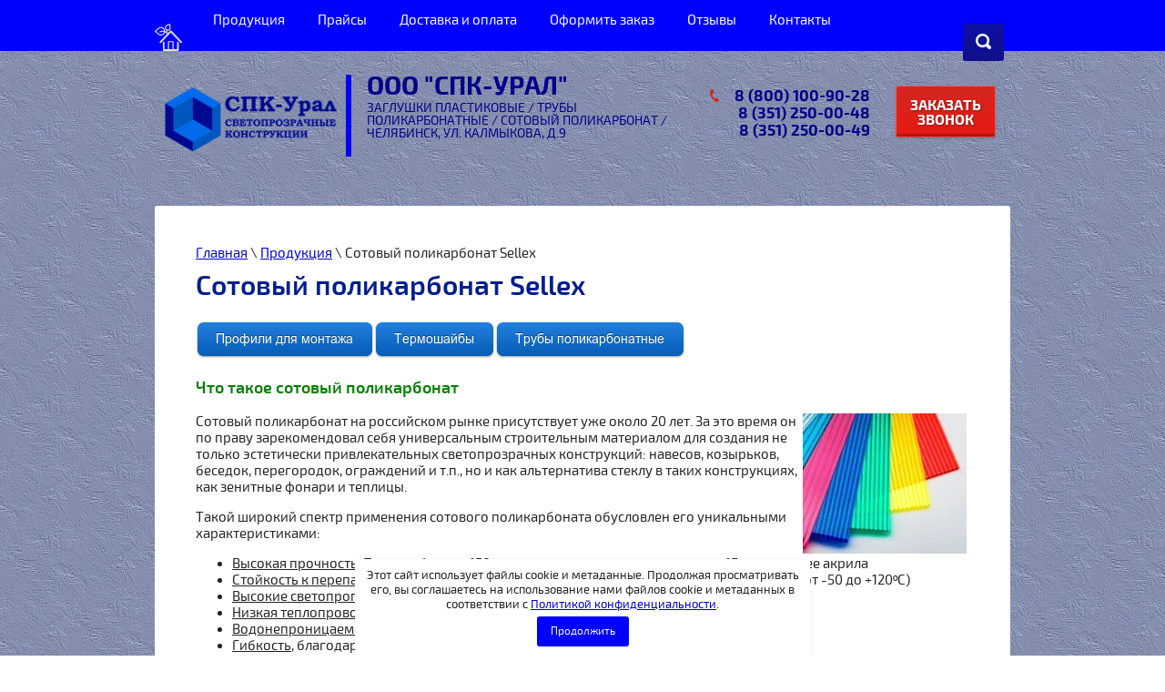

--- FILE ---
content_type: text/html; charset=utf-8
request_url: https://ural-umc.ru/sotovyi_policarbonat
body_size: 19286
content:
<!doctype html>
<html lang="ru">
<head>
<meta charset="utf-8">
<meta name="yandex-verification" content="4848e3984e0ed64e" />
<meta name="robots" content="all"/>
<title>Сотовый поликарбонат Sellex: купить по низкой цене в Челябинске - СПК-Урал</title>
<meta name="description" content="Компания СПК-Урал предлагает купить сотовый поликарбонат для теплиц в Челябинске по низким ценам.">
<meta name="keywords" content="Поликарбонат, поликарбонат Челябинск, Кронос Омск, 4 мм поликарбонат, навес для автомобиля, купить поликарбонат, термошайбы, профиль стыковочный, сотовый поликарбонат, УФ-защита, купить поликарбонат в Челябинске, купить сотовый поликарбонат в Челябинске, сотовый поликарбонат в Челябинске цена, сотовый поликарбонат цена, сотовый поликарбонат Челябинск">
<meta name="SKYPE_TOOLBAR" content="SKYPE_TOOLBAR_PARSER_COMPATIBLE">
<meta name="viewport" content="width=device-width, initial-scale=1.0, maximum-scale=1.0, user-scalable=no">
<meta name="format-detection" content="telephone=no">
<meta http-equiv="x-rim-auto-match" content="none">
<link rel="icon" href="/favicon.ico" type="image/x-icon">
	<link rel="stylesheet" href="/g/css/styles_articles_tpl.css">
<meta name="mailru-domain" content="acJwhjBuWYd5FaqU" />
<link rel='stylesheet' type='text/css' href='/shared/highslide-4.1.13/highslide.min.css'/>
<script type='text/javascript' src='/shared/highslide-4.1.13/highslide-full.packed.js'></script>
<script type='text/javascript'>
hs.graphicsDir = '/shared/highslide-4.1.13/graphics/';
hs.outlineType = null;
hs.showCredits = false;
hs.lang={cssDirection:'ltr',loadingText:'Загрузка...',loadingTitle:'Кликните чтобы отменить',focusTitle:'Нажмите чтобы перенести вперёд',fullExpandTitle:'Увеличить',fullExpandText:'Полноэкранный',previousText:'Предыдущий',previousTitle:'Назад (стрелка влево)',nextText:'Далее',nextTitle:'Далее (стрелка вправо)',moveTitle:'Передвинуть',moveText:'Передвинуть',closeText:'Закрыть',closeTitle:'Закрыть (Esc)',resizeTitle:'Восстановить размер',playText:'Слайд-шоу',playTitle:'Слайд-шоу (пробел)',pauseText:'Пауза',pauseTitle:'Приостановить слайд-шоу (пробел)',number:'Изображение %1/%2',restoreTitle:'Нажмите чтобы посмотреть картинку, используйте мышь для перетаскивания. Используйте клавиши вперёд и назад'};</script>

<!-- 46b9544ffa2e5e73c3c971fe2ede35a5 -->
<script type='text/javascript' src='/shared/s3/js/lang/ru.js'></script>
<script type='text/javascript' src='/shared/s3/js/common.min.js'></script>
<link rel='stylesheet' type='text/css' href='/shared/s3/css/calendar.css' /><link rel="icon" href="/favicon.ico" type="image/x-icon">

<!--s3_goal-->
<script src="/g/s3/goal/1.0.0/s3.goal.js"></script>
<script>new s3.Goal({map:{"91703":{"goal_id":"91703","object_id":"4168003","event":"submit","system":"analytics","label":"call","code":"anketa"},"91903":{"goal_id":"91903","object_id":"1731","event":"submit","system":"analytics","label":"order","code":"anketa"},"92103":{"goal_id":"92103","object_id":"1731","event":"submit","system":"metrika","label":"order","code":"anketa"},"92303":{"goal_id":"92303","object_id":"4168003","event":"submit","system":"metrika","label":"call","code":"anketa"}}, goals: [], ecommerce:[]});</script>
<!--/s3_goal-->

<script src="/g/libs/jquery/1.10.2/jquery.min.js"></script>
<script src="/t/v782/images/js/owl.carousel.min.js" charset="utf-8"></script>
<script src="/shared/misc/includeform.js"></script>
<script type="text/javascript" src="/t/v782/images/js/forms.js"></script>

<script type='text/javascript' src="/g/s3/misc/eventable/0.0.1/s3.eventable.js"></script>
<script type='text/javascript' src="/g/s3/misc/math/0.0.1/s3.math.js"></script>
<script type='text/javascript' src="/g/s3/menu/allin/0.0.2/s3.menu.allin.js"></script>


<meta name="mailru-domain" content="acJwhjBuWYd5FaqU" />
<link rel='stylesheet' type='text/css' href='/shared/highslide-4.1.13/highslide.min.css'/>
<script type='text/javascript' src='/shared/highslide-4.1.13/highslide-full.packed.js'></script>
<script type='text/javascript'>
hs.graphicsDir = '/shared/highslide-4.1.13/graphics/';
hs.outlineType = null;
hs.showCredits = false;
hs.lang={cssDirection:'ltr',loadingText:'Загрузка...',loadingTitle:'Кликните чтобы отменить',focusTitle:'Нажмите чтобы перенести вперёд',fullExpandTitle:'Увеличить',fullExpandText:'Полноэкранный',previousText:'Предыдущий',previousTitle:'Назад (стрелка влево)',nextText:'Далее',nextTitle:'Далее (стрелка вправо)',moveTitle:'Передвинуть',moveText:'Передвинуть',closeText:'Закрыть',closeTitle:'Закрыть (Esc)',resizeTitle:'Восстановить размер',playText:'Слайд-шоу',playTitle:'Слайд-шоу (пробел)',pauseText:'Пауза',pauseTitle:'Приостановить слайд-шоу (пробел)',number:'Изображение %1/%2',restoreTitle:'Нажмите чтобы посмотреть картинку, используйте мышь для перетаскивания. Используйте клавиши вперёд и назад'};</script>

<!-- 46b9544ffa2e5e73c3c971fe2ede35a5 -->
<script type='text/javascript' src='/shared/s3/js/lang/ru.js'></script>
<script type='text/javascript' src='/shared/s3/js/common.min.js'></script>
<link rel='stylesheet' type='text/css' href='/shared/s3/css/calendar.css' /><link rel="icon" href="/favicon.ico" type="image/x-icon">

<!--s3_goal-->
<script src="/g/s3/goal/1.0.0/s3.goal.js"></script>
<script>new s3.Goal({map:{"91703":{"goal_id":"91703","object_id":"4168003","event":"submit","system":"analytics","label":"call","code":"anketa"},"91903":{"goal_id":"91903","object_id":"1731","event":"submit","system":"analytics","label":"order","code":"anketa"},"92103":{"goal_id":"92103","object_id":"1731","event":"submit","system":"metrika","label":"order","code":"anketa"},"92303":{"goal_id":"92303","object_id":"4168003","event":"submit","system":"metrika","label":"call","code":"anketa"}}, goals: [], ecommerce:[]});</script>
<!--/s3_goal-->

<script src="/t/v782/images/js/main.js" charset="utf-8"></script>

<!--[if lt IE 10]>
<script src="/g/libs/ie9-svg-gradient/0.0.1/ie9-svg-gradient.min.js"></script>
<script src="/g/libs/jquery-placeholder/2.0.7/jquery.placeholder.min.js"></script>
<script src="/g/libs/jquery-textshadow/0.0.1/jquery.textshadow.min.js"></script>
<script src="/g/s3/misc/ie/0.0.1/ie.js"></script>
<![endif]-->
<!--[if lt IE 9]>
<script src="/g/libs/html5shiv/html5.js"></script>
<![endif]-->
<script type='text/javascript' src="/t/v782/images/js/jquery.inputmask.bundle.min.js"></script>

<script>
$(function($){
   $(".phone").inputmask("+7 (999) 999-9999");
   $("input[data-alias='phone']").inputmask("+7 (999) 999-9999");
});
</script>

 	<link rel="stylesheet" href="/t/v782/images/theme12/styles.scss.css">

<!-- Global site tag (gtag.js) - Google Analytics -->
<script async src="https://www.googletagmanager.com/gtag/js?id=UA-142063889-1"></script>
<script>
  window.dataLayer = window.dataLayer || [];
  function gtag(){dataLayer.push(arguments);}
  gtag('js', new Date());

  gtag('config', 'UA-142063889-1');
</script>


<link rel="stylesheet" href="/t/v782/images/css/bdr.addons.css">
<!-- Код коллтрекинга -->
<script type="text/javascript">
var __cs = __cs || [];
__cs.push(["setCsAccount", "Fw4De4lAKgw0SlWtAQPAVovmSL7GUKWz"]);
</script>
<script type="text/javascript" async src="https://app.uiscom.ru/static/cs.min.js"></script>
<!-- Код коллтрекинга -->
<link rel="stylesheet" href="/t/v782/images/css/seo_optima_b.scss.css">
<script src="/t/v782/images/js/seo_optima_b.js"></script>
</head>
<body style="background: #5b2f26 url(/d/150.jpg)">
	<div class="site-wrapper">	
		<header role="banner" class="site-header">
			<div class="menu-top-wrapper">
				<div class="menu-top-inner">
					<div class="menu-top-button">&nbsp;</div>
					<a href="http://ural-umc.ru" class="homebut"><svg xmlns="http://www.w3.org/2000/svg" xmlns:xlink="http://www.w3.org/1999/xlink" preserveAspectRatio="xMidYMid" width="30" height="30.031" viewBox="0 0 30 30.031"> 
  <path d="M24.528,20.836 C24.528,20.282 24.952,19.827 25.478,19.827 C26.002,19.827 26.420,20.282 26.420,20.836 L26.420,29.024 C26.420,29.579 26.002,30.034 25.478,30.034 L25.450,30.034 L9.845,30.034 C9.320,30.034 8.889,29.579 8.889,29.024 L8.889,29.003 L8.889,20.836 C8.889,20.282 9.320,19.827 9.845,19.827 C10.356,19.827 10.787,20.282 10.787,20.836 L10.787,28.029 L14.598,28.029 L14.598,19.742 C14.598,19.415 14.847,19.145 15.164,19.145 L15.177,19.145 L20.145,19.145 C20.462,19.145 20.710,19.415 20.710,19.742 L20.710,19.770 L20.710,28.029 L24.528,28.029 L24.528,20.836 L24.528,20.836 ZM14.369,10.431 L14.369,10.431 C14.086,9.940 13.750,9.350 13.709,9.109 C13.642,8.639 13.628,8.156 13.669,7.687 L13.777,7.715 C15.009,8.014 16.308,7.509 17.008,6.344 C17.439,5.612 17.627,4.702 17.540,3.785 L17.540,3.777 L17.520,3.678 L17.520,3.671 C17.406,2.669 17.061,1.645 17.055,0.643 C17.061,0.536 17.035,0.423 16.981,0.323 C16.820,0.039 16.469,-0.061 16.200,0.103 C15.756,0.380 15.197,0.565 14.638,0.764 C13.373,1.197 12.228,1.617 11.535,3.010 C10.787,4.517 11.326,6.237 12.591,7.154 C12.504,7.744 12.484,8.355 12.545,8.952 C12.161,8.660 11.744,8.412 11.313,8.213 C11.299,7.701 11.231,7.232 11.111,6.805 C10.585,5.000 9.084,3.678 7.233,3.600 C5.078,3.507 3.745,4.737 2.304,6.102 C1.631,6.742 0.958,7.388 0.257,7.815 C-0.012,7.986 -0.106,8.341 0.049,8.639 C0.096,8.732 0.184,8.810 0.271,8.853 C0.958,9.293 1.637,9.933 2.304,10.559 L2.331,10.587 C3.752,11.937 5.091,13.160 7.233,13.060 C9.084,12.990 10.592,11.653 11.111,9.862 C11.144,9.734 11.177,9.613 11.204,9.478 C11.756,9.791 12.908,10.473 13.440,11.418 L5.603,19.685 C5.226,20.083 5.226,20.708 5.603,21.106 C5.973,21.497 6.573,21.497 6.950,21.106 L17.654,9.798 L28.373,21.106 C28.736,21.497 29.342,21.497 29.712,21.106 C30.075,20.708 30.075,20.083 29.712,19.685 L18.341,7.694 L18.327,7.673 C17.957,7.282 17.358,7.282 16.981,7.673 L14.369,10.431 L14.369,10.431 ZM13.514,6.336 L13.514,6.336 L13.507,6.336 L13.507,6.336 L13.494,6.336 L13.487,6.322 L13.487,6.322 L13.480,6.322 L13.467,6.322 L13.467,6.315 L13.460,6.315 L13.453,6.308 L13.399,6.272 C12.504,5.725 12.019,4.617 12.538,3.571 L12.545,3.571 C13.063,2.541 14.032,2.228 14.988,1.901 C15.325,1.787 15.661,1.674 15.998,1.531 C16.106,2.299 16.301,3.045 16.402,3.813 L16.402,3.905 C16.469,4.560 16.348,5.206 16.045,5.704 C15.473,6.649 14.389,6.812 13.514,6.336 L13.514,6.336 ZM10.074,9.016 L10.074,9.016 L10.127,9.037 C10.101,9.201 10.067,9.364 10.020,9.513 C9.643,10.829 8.538,11.809 7.185,11.873 C5.428,11.952 4.270,10.814 3.085,9.691 L3.065,9.677 C2.574,9.208 2.089,8.739 1.564,8.334 C2.089,7.928 2.574,7.459 3.065,6.990 C4.256,5.853 5.415,4.723 7.192,4.801 C8.538,4.858 9.643,5.832 10.020,7.154 C10.081,7.360 10.127,7.573 10.148,7.801 C8.579,7.416 6.869,7.637 5.361,8.554 C5.091,8.724 4.997,9.094 5.152,9.379 C5.307,9.663 5.657,9.762 5.926,9.592 C7.233,8.796 8.727,8.639 10.074,9.016 L10.074,9.016 ZM15.729,28.029 L15.729,28.029 L19.580,28.029 L19.580,20.353 L15.729,20.353 L15.729,28.029 L15.729,28.029 Z"/>
</svg>
</a>
					<div class="menuwr"><ul class="s3-menu-allin s3-menu-allin-popup s3-menu-allin-default"><li class="s3-menu-allin-has opened"><a href="/produktsiya" >Продукция</a><ul class="level-2"><li><a href="/zaglushki-dlya-trub"  target="_blank">Заглушки пластиковые</a></li><li><a href="/polikarbonatnyye-truby-dlya-svetotekhniki"  target="_blank">Трубы из поликарбоната и рассеиватели</a></li><li class="opened active"><a href="/sotovyi_policarbonat"  target="_blank">Сотовый поликарбонат Sellex</a></li><li class="s3-menu-allin-has"><a href="/profili-dlya-montazha-polikarbonata"  target="_blank">Профили для монтажа поликарбоната</a><ul class="level-3"><li><a href="/profil-tortsevoy"  target="_blank">Профиль торцевой</a></li><li><a href="/profil-soyedinitelnyy-nerazyemnyy"  target="_blank">Профиль соединительный неразъемный</a></li><li><a href="/profil-soyedinitelnyy-razyemnyy"  target="_blank">Профиль соединительный разъемный</a></li><li><a href="/profil-uglovoy"  target="_blank">Профиль угловой</a></li><li><a href="/profil-pristennyy"  target="_blank">Профиль пристенный</a></li><li><a href="/profil-konkovyy"  target="_blank">Профиль коньковый</a></li></ul></li><li><a href="/termoshayby-dlya-polikarbonata"  target="_blank">Термошайбы для поликарбоната</a></li></ul></li><li><a href="/praysy"  target="_blank">Прайсы</a></li><li><a href="/dostavka-i-oplata"  target="_blank">Доставка и оплата</a></li><li><a href="/mail"  target="_blank">Оформить заказ</a></li><li><a href="/otzyvy"  target="_blank">Отзывы</a></li><li><a href="/kontakty"  target="_blank">Контакты</a></li></ul></div>
					<div class="search-form-wrap">
			            <form action="/search" class="search-form" method="get">
			                <input name="search" type="text"  class="search-text" onBlur="this.value=this.value==''?'поиск':this.value;" onFocus="this.value=this.value=='поиск'?'':this.value;" value="поиск" />
			                <input type="submit" class="search-button" value="" />
			            <re-captcha data-captcha="recaptcha"
     data-name="captcha"
     data-sitekey="6LcNwrMcAAAAAOCVMf8ZlES6oZipbnEgI-K9C8ld"
     data-lang="ru"
     data-rsize="invisible"
     data-type="image"
     data-theme="light"></re-captcha></form>
						<div class="button"><svg xmlns="http://www.w3.org/2000/svg" xmlns:xlink="http://www.w3.org/1999/xlink" preserveAspectRatio="xMidYMid" width="17" height="17" viewBox="0 0 17 17"> 
  <path d="M16.441,13.759 C17.179,14.496 17.179,15.692 16.441,16.429 C15.703,17.166 14.507,17.166 13.769,16.429 L11.543,14.204 C11.484,14.146 11.438,14.080 11.389,14.016 C8.489,15.739 4.686,15.363 2.191,12.869 C-0.761,9.920 -0.761,5.138 2.191,2.189 C5.142,-0.760 9.927,-0.760 12.879,2.189 C15.374,4.683 15.751,8.482 14.027,11.381 C14.090,11.430 14.156,11.476 14.215,11.534 L16.441,13.759 ZM11.097,3.969 C9.130,2.003 5.940,2.003 3.972,3.969 C2.004,5.935 2.004,9.123 3.972,11.089 C5.940,13.055 9.130,13.055 11.097,11.089 C13.065,9.123 13.065,5.935 11.097,3.969 Z"/>
</svg></div>
			        </div>
					<div class="clear"></div>
				</div>				
			</div>
			<div class="header-inner">
				<div class="left-part">
					<a href="http://ural-umc.ru" class="log"><img src="/t/v782/images/name_new.png" alt=""></a>
					<div class="wr_log">
						<a class="site-logo company-name" href="http://ural-umc.ru">ООО &quot;СПК-Урал&quot;</a>
						<div class="site-activity">Заглушки пластиковые / Трубы поликарбонатные /  Сотовый поликарбонат / Челябинск, ул. Калмыкова, д.9</div>
					</div>
				</div>
				<a class="form-button" href="#">Заказать звонок</a>
								<div class="top-phones">
					<div class="icon"><svg xmlns="http://www.w3.org/2000/svg" xmlns:xlink="http://www.w3.org/1999/xlink" preserveAspectRatio="xMidYMid" width="9.97" height="14" viewBox="0 0 9.97 14"> 
  <path d="M3.063,-0.000 C3.063,-0.000 0.501,1.265 0.300,1.703 C0.099,2.141 -0.630,4.281 1.053,7.785 C2.736,11.288 5.097,13.842 6.705,13.988 C8.287,14.134 9.970,12.650 9.970,12.650 L7.961,9.244 C7.961,9.244 6.328,10.412 5.198,10.096 C4.067,9.780 2.811,8.052 2.560,6.325 C2.309,4.841 4.268,3.576 4.946,3.527 C3.263,0.413 3.063,-0.000 3.063,-0.000 Z" class="cls-1"/>
</svg></div>
					<div class="site-phones">
										<div><a href="tel:8 (800) 100-90-28"  style="text-decoration:none;">8 (800) 100-90-28</a></div>
										<div><a href="tel:8 (351) 250-00-48"  style="text-decoration:none;">8 (351) 250-00-48</a></div>
										<div><a href="tel:8 (351) 250-00-49"  style="text-decoration:none;">8 (351) 250-00-49</a></div>
										</div>
				</div>
								<a class="form-button" href="#">Заказать звонок</a>
			
				<div class="clear"></div>
			</div>
		</header> <!-- .site-header -->
		<div class="site-container">
			
									<main role="main" class="site-main">
				<div class="site-main__inner" data-s3-animator="slideInRight">
					
<div class="site-path" data-url="/sotovyi_policarbonat"><a href="/">Главная</a> \ <a href="/produktsiya">Продукция</a> \ Сотовый поликарбонат Sellex</div>					<h1>Сотовый поликарбонат Sellex</h1>
<p><a href="/profili-dlya-montazha-polikarbonata" target="_blank"><img class="mce-s3-button" src="/thumb/2/uUkWjf_-DKodaorxfotp6Q/r/d/buttons%2F4349403.png" /></a><a href="/termoshayby-dlya-polikarbonata" target="_blank"><img class="mce-s3-button" src="/thumb/2/z9197yKRgz46o_z8kIt3lg/r/d/buttons%2F4349603.png" /></a><a href="/polikarbonatnyye-truby-dlya-svetotekhniki" target="_blank"><img class="mce-s3-button" src="/thumb/2/2T8vagc74ak-1mUEL2LBVA/r/d/buttons%2F4349803.png" /></a></p>

<h3><strong><span data-mce-mark="1" style="color: #008000;">Что такое сотовый поликарбонат</span></strong></h3>

<p><img alt="Сотовый поликарбонат" height="154" src="/thumb/2/fjBYba1SxaaBBXxvMdWNrg/180r160/d/sotovyy_polikarbonat.jpg" style="border-width: 0px; float: right; margin-left: 3px; margin-right: 3px;" width="180" />Сотовый поликарбонат на российском рынке присутствует уже около 20 лет. За это время он по праву зарекомендовал себя универсальным строительным материалом для создания не только эстетически привлекательных светопрозрачных конструкций: навесов, козырьков, беседок, перегородок, ограждений и т.п., но и как альтернатива стеклу в таких конструкциях, как зенитные фонари и теплицы.</p>

<p>Такой широкий спектр применения сотового поликарбоната обусловлен его уникальными характеристиками:</p>

<ul>
	<li><span data-mce-mark="1" style="text-decoration: underline;">Высокая прочность</span>. Поликарбонат в 150 раз прочнее силикатного стекла и в 15 раз прочнее акрила</li>
	<li><span data-mce-mark="1" style="text-decoration: underline;">Стойкость к перепадам температур</span> (поликарбонат не теряет своих свойств в диапазоне от -50 до +120&ordm;С)</li>
	<li><span data-mce-mark="1" style="text-decoration: underline;">Высокие светопропускание и звукоизоляция</span></li>
	<li><span data-mce-mark="1" style="text-decoration: underline;">Низкая теплопроводность</span></li>
	<li><span data-mce-mark="1" style="text-decoration: underline;">Водонепроницаемость</span></li>
	<li><span data-mce-mark="1" style="text-decoration: underline;">Гибкость</span>, благодаря которой сфера применения значительно расширяется</li>
	<li><span data-mce-mark="1" style="text-decoration: underline;">Легкость</span>. Удельный вес составляет от 0,5 до 3,5 кг/кв.м, что в несколько раз меньше, чем у альтернативных материалов</li>
	<li><span data-mce-mark="1" style="text-decoration: underline;">Экологичность</span>. Поликарбонат не выделяет в окружающую среду вредных испарений даже при очень высоких температурах</li>
	<li><span data-mce-mark="1" style="text-decoration: underline;">Долговечность</span>. При соблюдении условий эксплуатации, поликарбонат может прослужить до 20 лет</li>
</ul>

<hr />
<h4 style="text-align: left;"><a href="/f/osnovnyye_tekhnicheskiye_kharakteristiki_sellex_1.pdf" target="_blank"><img class="mce-s3-button " src="/thumb/2/YAKZgVzu5SV1-ZMgchAjyw/r/d/buttons%2F4575203.png" /></a><a href="/f/prajs_polikarbonat_s_130420.pdf" target="_blank"><img class="mce-s3-button" src="/thumb/2/OyB08LinAH2jCP_Ikfh18w/r/d/buttons%2F4575403.png" /></a></h4>

<hr />
<h3><strong style="font-size: 1.17em;"><span data-mce-mark="1" style="color: #008000;">Как выбрать качественный сотовый поликарбонат</span></strong></h3>

<p><a class="highslide" href="/thumb/2/ZpnJJF-6eUoaY_BM0lq3xA/r/d/uf_zashchita.png" onclick="return hs.expand(this)"><img alt="УФ защита" src="/thumb/2/yMgNUbYAGABJNKLLdf9-fA/180r160/d/uf_zashchita.png" style="border-width: 0px; width: 170px; height: 121px; float: right;" /></a>Сотовый поликарбонат, как и любой пластик, с течением времени деградирует (разрушается) под воздействием солнечных ультрафиолетовых (УФ) лучей - желтеет и становится хрупким.</p>

<p>Исходным сырьем для производства листов сотового поликарбоната является поликарбонат в виде гранул, в которые добавляют специальное вещество (УФ-стабилизатор), который предохраняет гранулы от разрушения при хранении и транспортировке.</p>

<p>Сегодня на рынке представлено огромное количество производителей сотового поликарбоната. В силу сложившейся экономической ситуации в стране сотовый поликарбонат значительно подорожал. И поэтому, как правило, покупатель ищет, <strong>где купить поликарбонат дешево</strong>. Но, покупая дешевый поликарбонат, фактически покупатель значительно переплачивает. Но об этом <a href="#pereplata">ниже</a>.</p>

<h2><span data-mce-mark="1" style="color: #ff0000;"><strong>Что нужно знать при выборе качественного сотового поликарбоната</strong>:</span></h2>

<hr />
<table class="table0">
	<tbody>
		<tr>
			<td style="vertical-align: top;"><img alt="flag red" src="/thumb/2/ssDyeWDoUnX2w_5NApliDQ/90r90/d/flag_red.png" style="border-width: 0px; width: 30px; height: 30px; display: block; vertical-align: middle;" /></td>
			<td style="vertical-align: top; padding-left: 10px; background-color: rgb(221, 221, 221);">Наличие УФ стабилизатора в исходном сырье (<strong>объемная защита</strong> в массе листа) не обеспечивает длительного срока эксплуатации листа. Такие листы прослужат год-два и станут желтыми и хрупкими.
			<hr /></td>
		</tr>
		<tr>
			<td style="vertical-align: top;"><img alt="flag red" src="/thumb/2/ssDyeWDoUnX2w_5NApliDQ/90r90/d/flag_red.png" style="border-width: 0px; width: 30px; height: 30px; display: block; margin-left: auto; margin-right: auto;" /></td>
			<td style="vertical-align: top; padding-left: 10px; background-color: rgb(221, 221, 221);">Для обеспечения длительного срока службы необходима поверхностная защита листа.<br />
			<strong>Поверхностная защита</strong> обеспечивается специальной <span data-mce-mark="1" style="text-decoration: underline;">дорогостоящей</span> технологией нанесения УФ стабилизатора толщиной в несколько десятков микрометров на одну из поверхностей листа методом коэкструзии. При этом УФ стабилизатор &quot;вживляется&quot; в поверхность листа и становится с ним единым целым. Таким образом, у листа появляется, образно говоря, лицевая поверхность - сторона, которую при монтаже надо ориентировать наружу - к солнцу.<br />
			Исходя из вышесказанного, очевиден вывод: <strong>качественный лист сотового поликарбоната не может быть дешевым</strong>.
			<hr /></td>
		</tr>
		<tr>
			<td style="vertical-align: top;"><img alt="flag red" src="/thumb/2/ssDyeWDoUnX2w_5NApliDQ/90r90/d/flag_red.png" style="border-width: 0px; width: 30px; height: 30px; display: block; margin-left: auto; margin-right: auto;" /></td>
			<td style="vertical-align: top; padding-left: 10px; background-color: rgb(221, 221, 221);">Широко распространено заблуждение, что полиэтиленовая пленка, наклееная на поверхности поликарбоната является защитой от УФ излучения, и при монтаже поликарбоната ее не нужно снимать.<br />
			Пленка предназначена для защиты поверхности листов от царапин во время хранения и транспортировки, и она <strong>обязательно снимается</strong> во время монтажа листов.<br />
			Для определения лицевой стороны листа на защитной пленке наносятся надписи с логотипом, названием производителя, маркой поликарбоната, инструкциями и т.п.
			<hr /></td>
		</tr>
		<tr>
			<td style="vertical-align: top;"><img alt="flag red" src="/thumb/2/ssDyeWDoUnX2w_5NApliDQ/90r90/d/flag_red.png" style="border-width: 0px; width: 30px; height: 30px; display: block; margin-left: auto; margin-right: auto;" /></td>
			<td style="vertical-align: top; padding-left: 10px; background-color: rgb(221, 221, 221);">Покупатели часто спрашивают: &quot;У вас есть сотовый поликарбонат в рулонах?&quot;. Когда отвечаешь, что есть поликарбонат в листах, они с недоумением смотрят, так как привыкли видеть на рынках листы, как правило, толщиной 4 мм, скрученные &quot;в трубочку&quot;. Не стоит покупать такой поликарбонат по следующим причинам:<br />
			- листы поликарбоната согласно <a href="/f/gost_56712-2015.pdf" target="_blank">ГОСТ Р 56712-2015</a> должны храниться в закрытых сухих проветриваемых помещениях, исключающих попадание прямых солнечных лучей и осадков, в &quot;плоском&quot; состоянии на поддонах или стеллажах. На рынках же листы хранятся на открытом воздухе. Это приводит к прикипанию полиэтиленовой пленки к листам, что затрудняет ее снятие при монтаже;<br />
			- листы поликарбоната имеют минимальный радиус изгиба, гарантированно исключающий внутренние напряжения при длительной эксплуатации, например, при монтаже на арочную конструкцию. Так, для поликарбоната толщиной 4 мм минимальный радиус изгиба составляет 70 см. Т.е. лист, без ущерба его прочности, можно скрутить в рулон диаметром 1,4 м. Теперь сравните с диаметрами &quot;сотового поликарбоната в рулонах&quot;, продающихся на рынках, - 30-40 см, и хранящихся в таком виде в течение длительного времени. Естественно, покупая такие листы, вы заведомо приобретаете поликарбонат с нарушенной внутренней структурой за счет пластических деформаций. А это значительно сокращает его срок службы.<br />
			Для перевозки поликарбоната на личном транспорте допускается <span data-mce-mark="1" style="text-decoration: underline;">кратковременное</span> скручивание листов в рулоны с диаметром, близким к минимальному радиусу изгиба. Например, поликарбонат толщиной 4 мм для перевозки можно свернуть в рулон диаметром 50-70 см.
			<hr /></td>
		</tr>
		<tr>
			<td style="vertical-align: top;"><img alt="flag red" src="/thumb/2/ssDyeWDoUnX2w_5NApliDQ/90r90/d/flag_red.png" style="border-width: 0px; width: 30px; height: 30px; display: block; margin-left: auto; margin-right: auto;" /></td>
			<td style="vertical-align: top; padding-left: 10px; background-color: rgb(221, 221, 221);">Очень важным параметром является удельный вес - вес одного квадратного метра сотового поликарбоната (его еще иногда называют &quot;<strong>плотность поликарбоната</strong>&quot;). При покупке поликарбоната обязательно уточняйте этот параметр у продавца.<br />
			Зная удельный вес, легко убедиться в порядочности продавца. Поскольку все листы сотового поликарбоната по ГОСТ выпускаются в двух размерах:&nbsp;<strong>6,0&times;2,1&nbsp;</strong>и&nbsp;<strong>12&times;</strong><strong>2,1</strong>&nbsp;м,&nbsp;нужно всего лишь умножить удельный вес на площадь приобретенного вами листа поликарбоната - <strong>12,6</strong> кв.м или <strong>25,2</strong> кв.м в зависимости от длины листа, 6,0 или 12,0 м, соответственно.<br />
			Соотношение удельного веса и веса стандартных листов сотового поликарбоната Sellex приведено&nbsp;<a href="#table">в таблице ниже</a>.<br />
			Чем ниже удельный вес, тем меньше прочностные характеристики поликарбоната и, соответственно, срок его службы.</td>
		</tr>
	</tbody>
</table>

<hr />
<p><strong><a href="" name="pereplata"></a><span data-mce-mark="1" style="color: #ff0000; font-size: 13pt;">Как вы переплачиваете, покупая дешевый поликарбонат:</span></strong></p>

<p>Предположим, вам нужен сотовый поликарбонат прозрачный толщиной 10 мм размером 12&times;2,1 м. Вы позвонили в две фирмы <strong>А</strong> и <strong>Б</strong>, торгующих сотовым поликарбонатом. В фирме <strong>А</strong> лист стоит 10200 руб., в фирме <strong>Б</strong> - 10600 руб.</p>

<p>Очевидно, что в фирме <strong>А</strong> лист дешевле на 400 руб., и вы, естественно, купите лист в этой фирме. Но при приобретении листа вы не уточнили такой параметр, как удельный вес. В таблице показан результат такой &quot;экономии&quot; и пренебрежения одной из важнейших характеристик листа.</p>

<table cellspacing="0" class="table1" style="width:100%;">
	<thead>
		<tr>
			<th scope="row" style="background-color: rgb(102, 204, 255); text-align: center;"><span style="color:null;"><span data-mce-mark="1">Производитель</span></span></th>
			<th scope="col" style="background-color: rgb(102, 204, 255); text-align: center;"><span style="color:null;"><span data-mce-mark="1">А</span></span></th>
			<th scope="col" style="background-color: rgb(102, 204, 255); text-align: center;"><span style="color:null;"><span data-mce-mark="1">Б</span></span></th>
		</tr>
	</thead>
	<tbody>
		<tr>
			<th scope="row" style="background-color: rgb(255, 255, 255); text-align: center;"><span style="color:null;"><strong>Площадь листа 12&times;2,1 м, кв.м</strong></span></th>
			<td style="background-color: rgb(255, 255, 255); text-align: center;"><span style="color:null;">25,2</span></td>
			<td style="background-color: rgb(255, 255, 255); text-align: center;"><span style="color:null;">25,2</span></td>
		</tr>
		<tr>
			<th scope="row" style="background-color: rgb(255, 255, 255); text-align: center;"><span style="color:null;"><strong>Стоимость листа, руб.</strong></span></th>
			<td style="background-color: rgb(255, 255, 255); text-align: center;"><span style="color:null;">10200</span></td>
			<td style="background-color: rgb(255, 255, 255); text-align: center;"><span style="color:null;">10600</span></td>
		</tr>
		<tr>
			<th scope="row" style="background-color: rgb(255, 255, 255); text-align: center;"><span style="color:null;"><strong>Удельный вес, кг/кв.м</strong></span></th>
			<td style="background-color: rgb(255, 255, 255); text-align: center;"><span style="color:null;">1,45</span></td>
			<td style="background-color: rgb(255, 255, 255); text-align: center;"><span style="color:null;">1,55</span></td>
		</tr>
		<tr>
			<th scope="row" style="background-color: rgb(255, 255, 255); text-align: center;"><span style="color:null;"><strong>Стоимость квадратного метра, руб.</strong></span></th>
			<td style="background-color: rgb(255, 255, 255); text-align: center;"><span style="color:null;">10200&divide;25,2 = 404,76</span></td>
			<td style="background-color: rgb(255, 255, 255); text-align: center;"><span style="color:null;">10600&divide;25,2 = 420,64</span></td>
		</tr>
		<tr>
			<th scope="row" style="background-color: rgb(255, 255, 255); text-align: center;"><span style="color:null;"><strong>Стоимость килограмма поликарбоната, руб.</strong></span></th>
			<td style="background-color: rgb(255, 255, 255); text-align: center;"><span style="color:null;">404,77&divide;1,45 = 279,14</span></td>
			<td style="background-color: rgb(255, 255, 255); text-align: center;"><span style="color:null;">420,64&divide;1,55 = 271,38</span></td>
		</tr>
		<tr>
			<th scope="row" style="background-color: rgb(255, 255, 255); text-align: center;"><span style="color:null;"><strong>Переплата, руб./кг</strong></span></th>
			<td style="background-color: rgb(255, 255, 255); text-align: center;"><span style="color:null;">279,14 - 271,38 = </span><span style="color:#e74c3c;"><span data-mce-mark="1"><strong>7,76</strong></span></span></td>
			<td style="background-color: rgb(255, 255, 255); text-align: center;">&nbsp;</td>
		</tr>
	</tbody>
</table>

<p>Из таблицы следует вывод, что если бы вы в фирме <strong>А</strong> покупали лист поликарбоната с такой же плотностью 1,55 кг/кв.м, как и в фирме <strong>Б</strong>, то за лист вы бы переплатили <span data-mce-mark="1" style="color: #ff0000;"><strong>7,76</strong></span>&times;1,55&times;25,2 = <span data-mce-mark="1" style="color: #ff0000;"><strong>303,00</strong></span> руб. Т.е. лист вам бы обошелся в <strong>10903</strong> руб.<br />
К тому же выводу можно прийти, используя простую формулу:</p>

<p style="text-align: center;">10200&divide;1,45&times;1,55 = <strong>10903</strong> руб.</p>

<p>Таким образом, <strong>&quot;сэкономив&quot; 400 руб.</strong>, вы фактически <span data-mce-mark="1" style="color: #ff0000;"><strong>переплачиваете 303 руб.</strong></span> и при этом покупаете лист с меньшими прочностными характеристиками и сроком службы!</p>

<p>Выводы делайте сами...</p>

<hr />
<h3><strong><span data-mce-mark="1" style="color: #008000;">Где купить сотовый поликарбонат в Челябинске</span></strong></h3>

<p><img alt="logo sellex" src="/thumb/2/UsrC2Cye-MnksGgXbe6wmQ/90r90/d/logo_sellex.jpg" style="width: 105px; height: 42px; float: right;" />Компания &laquo;СПК-Урал&raquo; предлагает своим клиентам сотовый поликарбонат от производителя торговой марки&nbsp;<strong>Sellex</strong> в различных цветовых решениях по низкой цене.</p>

<p>Сотовый поликарбонат производится соответствии с <a href="/f/gost_56712-2015.pdf" target="_blank">ГОСТ Р 56712-2015</a>, а это значит - высокое качество материала и длительный срок эксплуатации вам гарантированы.</p>

<p><strong>Купить сотовый поликарбонат в Челябинске</strong> у компании &laquo;СПК-Урал&raquo; просто:&nbsp;достаточно позвонить<br />
по бесплатному номеру<br />
<span data-mce-mark="1" style="color: #993300;"><strong>8-800-100-90-28</strong></span><br />
или по городским номерам<br />
<span data-mce-mark="1" style="color: #993300;"><strong>(351) 250-00-48, 250-00-49</strong>.</span></p>

<p>В <strong>наличии</strong> имеется весь ассортимент толщин от <strong>4 до 10 мм <a href="#color">всех цветов</a></strong>. Офис и склад находятся <a href="/kontakty" target="_blank">в одном месте</a>. Вся продукция <a href="/f/pozharnyj_sellex_do_13012024.pdf" target="_blank">сертифицирована</a></p>

<p>В зависимости от <strong>удельного веса</strong> - веса 1 квадратного метра (кг/м<sup>2</sup>) - мы предлагаем <strong>сотовый поликарбонат</strong> различных ценовых категорий, номенклатура которого представлена в таблице:</p>

<p style="text-align: justify;"><strong><a href="" name="table"></a><span data-mce-mark="1" style="color: #008000; font-size: 13pt;">Соотношение плотности и веса <strong>стандартного листа размером 6,0&times;2,1 м</strong></span></strong></p>

<table cellpadding="3" cellspacing="0" class="table1" style="width:100%;">
	<tbody>
		<tr>
			<td colspan="5" rowspan="1" style="background-color: rgb(102, 204, 255); text-align: center;"><strong><span style="color:null;"><span data-mce-mark="1"><span data-mce-mark="1" style="text-decoration: underline;">Вес одного квадратного метра, кг/м</span><span data-mce-mark="1" style="text-decoration: underline;"><span data-mce-mark="1" style="text-decoration: underline;">2</span></span><br />
			Вес стандартного листа размером 6,0&times;2,1 м с пленкой, кг</span></span></strong></td>
			<td rowspan="2" style="background-color: rgb(102, 204, 255); text-align: center;">
			<p><strong><span style="color:null;"><span data-mce-mark="1">Срок службы<br />
			(гарантия), лет</span></span></strong></p>
			</td>
			<td rowspan="2" style="background-color: rgb(102, 204, 255); text-align: center;">
			<p><strong><span style="color:null;"><span data-mce-mark="1">Фото</span></span></strong></p>
			</td>
		</tr>
		<tr>
			<td style="background-color: rgb(102, 204, 255); text-align: center; width: 28%;"><strong><span style="color:null;"><span data-mce-mark="1">Толщина, мм</span></span></strong></td>
			<td style="background-color: rgb(102, 204, 255); text-align: center;"><strong><span style="color:null;"><span data-mce-mark="1">4</span></span></strong></td>
			<td style="background-color: rgb(102, 204, 255); text-align: center;"><strong><span style="color:null;"><span data-mce-mark="1">6</span></span></strong></td>
			<td style="background-color: rgb(102, 204, 255); text-align: center;"><strong><span style="color:null;"><span data-mce-mark="1">8</span></span></strong></td>
			<td style="background-color: rgb(102, 204, 255); text-align: center;"><strong><span style="color:null;"><span data-mce-mark="1">10</span></span></strong></td>
		</tr>
		<tr>
			<td style="background-color: rgb(255, 255, 255); text-align: center;"><span data-mce-mark="1" style="color: #333333; font-size: 13pt;"><span data-mce-mark="1"><strong>Sellex<br />
			<span data-mce-mark="1" style="color: #00ccff;">Insaid</span></strong></span></span></td>
			<td style="background-color: rgb(255, 255, 255); text-align: center;"><strong>0,47</strong>
			<hr />6,23</td>
			<td style="background-color: rgb(255, 255, 255); text-align: center;"><strong>0,77</strong>
			<hr />9,72</td>
			<td style="background-color: rgb(255, 255, 255); text-align: center;"><strong>1,00</strong>
			<hr />12,60</td>
			<td style="background-color: rgb(255, 255, 255); text-align: center;"><strong>1,20</strong>
			<hr />15,12</td>
			<td style="background-color: rgb(255, 255, 255); text-align: center;"><strong><span data-mce-mark="1" style="color: #ff0000;">14</span></strong></td>
			<td style="background-color: rgb(255, 255, 255); text-align: center;"><strong><span data-mce-mark="1" style="color: #ff0000;"><a class="highslide" href="/thumb/2/1OM5fPk1NccuqiDxafoXaw/r/d/insayd.jpg" onclick="return hs.expand(this)"><img alt="Инсайд" height="60" src="/thumb/2/HNtWYaHL3c3DNFCXPm0RsA/90r90/d/insayd.jpg" style="border-width: 0;" width="60" /></a></span></strong></td>
		</tr>
		<tr>
			<td style="background-color: rgb(255, 255, 255); text-align: center;"><span data-mce-mark="1" style="color: #333333; font-size: 13pt;"><span data-mce-mark="1"><strong>Sellex<br />
			<span data-mce-mark="1" style="color: #000080;">Comfort</span></strong></span></span></td>
			<td style="background-color: rgb(255, 255, 255); text-align: center;"><strong>0,56</strong>
			<hr />7,36</td>
			<td style="background-color: rgb(255, 255, 255); text-align: center;"><strong>1,10</strong>
			<hr />13,86</td>
			<td style="background-color: rgb(255, 255, 255); text-align: center;"><strong>1,35</strong>
			<hr />17,01</td>
			<td style="background-color: rgb(255, 255, 255); text-align: center;"><strong>1,55</strong>
			<hr />19,53</td>
			<td style="background-color: rgb(255, 255, 255); text-align: center;"><strong><span data-mce-mark="1" style="color: #ff0000;">15</span></strong></td>
			<td style="background-color: rgb(255, 255, 255); text-align: center;"><strong><span data-mce-mark="1" style="color: #ff0000;"><a class="highslide" href="/thumb/2/-BXI6o7S2gBHJndORm5nvw/r/d/komfort.png" onclick="return hs.expand(this)"><img alt="Комфорт" height="60" src="/thumb/2/JRYvL7Guf9ZQAjkGy4mwLA/90r90/d/komfort.png" style="border-width: 0;" width="60" /></a></span></strong></td>
		</tr>
		<tr>
			<td style="background-color: rgb(255, 255, 255); text-align: center;"><span data-mce-mark="1" style="color: #333333; font-size: 13pt;"><strong><span data-mce-mark="1">Kronos</span></strong><br />
			<span data-mce-mark="1" style="color: #ff6600;"><strong>Premium</strong></span></span></td>
			<td style="background-color: rgb(255, 255, 255); text-align: center;"><strong>0,60</strong>
			<hr />7,74</td>
			<td style="background-color: rgb(255, 255, 255); text-align: center;">&nbsp;</td>
			<td style="background-color: rgb(255, 255, 255); text-align: center;">&nbsp;</td>
			<td style="background-color: rgb(255, 255, 255); text-align: center;">&nbsp;</td>
			<td style="background-color: rgb(255, 255, 255); text-align: center;"><strong><span data-mce-mark="1" style="color: #ff0000;">15</span></strong></td>
			<td style="background-color: rgb(255, 255, 255); text-align: center;"><strong><span data-mce-mark="1" style="color: #ff0000;"><a class="highslide" href="/thumb/2/mz8iw8ltqiNMdSboyjM65w/r/d/kronos.png" onclick="return hs.expand(this)"><img alt="Кронос" height="60" src="/thumb/2/1i9DTGu9YNzLiDsSLE-y3w/90r90/d/kronos.png" style="border-width: 0;" width="60" /></a></span></strong></td>
		</tr>
		<tr>
			<td style="background-color: rgb(255, 255, 255); text-align: center;"><span data-mce-mark="1" style="color: #333333; font-size: 13pt;"><strong>Sellex</strong><br />
			<span data-mce-mark="1" style="color: #ff00ff;"><strong>Botanica</strong></span></span></td>
			<td style="background-color: rgb(255, 255, 255); text-align: center;"><strong>0,63</strong>
			<hr />8,12</td>
			<td style="background-color: rgb(255, 255, 255); text-align: center;">&nbsp;</td>
			<td style="background-color: rgb(255, 255, 255); text-align: center;">&nbsp;</td>
			<td style="background-color: rgb(255, 255, 255); text-align: center;">&nbsp;</td>
			<td style="background-color: rgb(255, 255, 255); text-align: center;"><strong><span data-mce-mark="1" style="color: #ff0000;">18</span></strong></td>
			<td style="background-color: rgb(255, 255, 255); text-align: center;"><img alt="botanica.jpg" src="/thumb/2/hDXzcx9RYs_gLQBisMlM5A/60r60/d/botanica.jpg" style="border-width: 0" /></td>
		</tr>
		<tr>
			<td style="background-color: rgb(255, 255, 255); text-align: center;"><span data-mce-mark="1" style="color: #333333; font-size: 13pt;"><span data-mce-mark="1"><strong>Sellex<br />
			<span data-mce-mark="1" style="color: #0000ff;">Premium</span></strong></span></span></td>
			<td style="background-color: rgb(255, 255, 255); text-align: center;"><strong>0,80</strong>
			<hr />10,26</td>
			<td style="background-color: rgb(255, 255, 255); text-align: center;"><strong>1,30</strong>
			<hr />16,38</td>
			<td style="background-color: rgb(255, 255, 255); text-align: center;"><strong>1,50</strong>
			<hr />18,90</td>
			<td style="background-color: rgb(255, 255, 255); text-align: center;"><strong>1,70</strong>
			<hr />21,42</td>
			<td style="background-color: rgb(255, 255, 255); text-align: center;"><strong><span data-mce-mark="1" style="color: #ff0000;">20</span></strong></td>
			<td style="background-color: rgb(255, 255, 255); text-align: center;"><strong><span data-mce-mark="1" style="color: #ff0000;"><a class="highslide" href="/thumb/2/oWQXmwReAzoHvCCkdvg6ng/r/d/premium.jpg" onclick="return hs.expand(this)"><img alt="Премиум" height="60" src="/thumb/2/mwocseUkXBvB8kA67TqrOw/90r90/d/premium.jpg" style="border-width: 0;" width="60" /></a></span></strong></td>
		</tr>
	</tbody>
</table>

<p style="text-align: justify;"><strong><a href="" name="color"></a><br />
<span data-mce-mark="1" style="color: #008000; font-size: 13pt;">Цветовая гамма листов сотового поликарбоната Sellex:</span></strong></p>

<table border="0" cellpadding="0" cellspacing="0" style="height:100%;width:100%;">
	<tbody>
		<tr>
			<td style="text-align: center;">Прозрачный</td>
			<td style="text-align: center;">Молочный</td>
			<td style="text-align: center;">Бронза</td>
			<td style="text-align: center;">Синий</td>
			<td style="text-align: center;">Зеленый</td>
			<td style="text-align: center;">Бирюза</td>
		</tr>
		<tr>
			<td style="text-align: center; vertical-align: middle;"><img alt="Прозрачный" src="/thumb/2/7rsXRmoPO7IhIAdYoiCofw/90r90/d/prozrachnyy.jpg" style="border-width: 0px; width: 100px; height: 100px;" /></td>
			<td style="text-align: center; vertical-align: middle;"><img alt="Молочный" src="/thumb/2/tPnOxU-wZQ0iMw_41nNePg/90r90/d/molochnyy.jpg" style="border-width: 0px; width: 100px; height: 100px;" /></td>
			<td style="text-align: center; vertical-align: middle;"><img alt="Бронза" src="/thumb/2/PthYU5LpyXPI6l2YUc1IUA/90r90/d/bronza.jpg" style="border-width: 0px; width: 100px; height: 100px;" /></td>
			<td style="text-align: center; vertical-align: middle;"><img alt="Синий" src="/thumb/2/Zf_WbzTxqGKjC3wHtWIKCw/90r90/d/siniy.jpg" style="border-width: 0px; width: 100px; height: 100px;" /></td>
			<td style="text-align: center; vertical-align: middle;"><img alt="Зеленый" src="/thumb/2/l38is6ZoN3p4bvI-prLZXA/90r90/d/zelenyy.jpg" style="border-width: 0px; width: 100px; height: 100px;" /></td>
			<td style="text-align: center; vertical-align: middle;"><img alt="Бирюза" src="/thumb/2/YffZ2-YSQPzoudW94UE8vA/90r90/d/biryuza.jpg" style="border-width: 0px; width: 100px; height: 100px;" /></td>
		</tr>
		<tr>
			<td style="text-align: center; vertical-align: middle;">Красный</td>
			<td style="text-align: center; vertical-align: middle;">Желтый</td>
			<td style="text-align: center; vertical-align: middle;">Оранжевый</td>
			<td style="text-align: center; vertical-align: middle;">Коричневый</td>
			<td style="text-align: center; vertical-align: middle;">Вишня</td>
			<td style="text-align: center; vertical-align: middle;">&nbsp;</td>
		</tr>
		<tr>
			<td style="text-align: center; vertical-align: middle;"><img alt="Красный" src="/thumb/2/qSzTMlZZTeuovb1MudlLZg/90r90/d/krasnyy.jpg" style="border-width: 0px; width: 100px; height: 100px;" /></td>
			<td style="text-align: center; vertical-align: middle;"><img alt="Желтый" src="/thumb/2/8oNE5HNlEcZhz-gtPJ91kg/90r90/d/zheltyy.jpg" style="border-width: 0px; width: 100px; height: 100px;" /></td>
			<td style="text-align: center; vertical-align: middle;"><img alt="Оранжевый" src="/thumb/2/5eeVS8orI9dBVrvyWO_Plw/90r90/d/oranzhevyy.jpg" style="border-width: 0px; width: 100px; height: 100px;" /></td>
			<td style="text-align: center; vertical-align: middle;"><img alt="Коричневый" src="/thumb/2/whAy4rTMZ_3ovCObujDSyg/90r90/d/korichnevyy.jpg" style="border-width: 0px; width: 100px; height: 100px;" /></td>
			<td style="text-align: center; vertical-align: middle;"><strong>&nbsp;</strong><img alt="Вишня" src="/thumb/2/2vE8mZY9fx8bZqcc040AEw/90r90/d/vishnya.jpg" style="border-width: 0px; width: 100px; height: 100px;" /></td>
			<td style="text-align: center; vertical-align: middle;">&nbsp;</td>
		</tr>
	</tbody>
</table>


</div>
		<script src="https://api-maps.yandex.ru/2.0-stable/?load=package.full&amp;lang=ru" type="text/javascript"></script>
		<script type="text/javascript" src="/t/v782/images/js/jquery.map.js"></script>
	<script type="text/javascript">
	mjsMap({data: [{name: "г. Челябинск, ул. Калмыкова, д. 9, офис 2 этаж", coords: "55.240851, 61.366450", desc: ""}],zoom: "9",center: "55.240851, 61.366450",type: "0",id: 'myMap'})
	</script>
	<div class="fmap" data-s3-animator="slideInUp">
		<div id="myMap" style="height: 275px"></div>
	</div>
			    <div class="botcontacts">					
			    						<div class="bot-adress">
						<span style="display:inline-block; margin-bottom:2px;">Адрес:</span>
						<div class="site-address">454052, г. Челябинск, ул. Калмыкова, д. 9, 2эт</div>
					</div> 
													    	<div class="work">
			    		<div class="title">График работы</div>
			    		пн-пт: 9.00-16.30
			    	</div>
			    				    	<div class="clear"></div>
					<div class="bot-tel">
						<div class="title">Телефон:</div>
						<div class="site-phones">
													<div><a href="tel:8 (800) 100-90-28">8 (800) 100-90-28</a></div>
													<div><a href="tel:8 (351) 250-00-48">8 (351) 250-00-48</a></div>
													<div><a href="tel:8 (351) 250-00-49">8 (351) 250-00-49</a></div>
												</div>
					</div>
				
			    	<div class="work"><div class="title">График работы</div>пн-пт: 9.00-16.30</div>			    				    	<div class="clear"></div>
			    </div>
			</main> <!-- .site-main -->
		</div>
		<footer role="contentinfo" class="site-footer">
			<div class="inner">
			    <div class="site-copyright"><span style='font-size:14px;' class='copyright'><!--noindex--><a target="_blank" href="https://megagroup.ru" title="Web студия Мегагрупп" class="copyright" rel="nofollow">Web студия</a> Мегагрупп <!--/noindex--></span></div>
			    <div class="right">
			    	<div class="site-name">Copyright  &copy; 2008 - 2025 СПК-Урал
			    	<br> <a href="/politika-konfidencialnosti" style="color: #fff;">Политика конфиденциальности</a>
			    	</div>
				    <div class="site-counters"><!-- Yandex.Metrika informer -->
<a href="https://metrika.yandex.ru/stat/?id=27375125&amp;from=informer"
target="_blank" rel="nofollow"><img src="https://informer.yandex.ru/informer/27375125/3_0_209FFFFF_007FFFFF_0_pageviews"
style="width:88px; height:31px; border:0;" alt="Яндекс.Метрика" title="Яндекс.Метрика: данные за сегодня (просмотры, визиты и уникальные посетители)" class="ym-advanced-informer" data-cid="27375125" data-lang="ru" /></a>
<!-- /Yandex.Metrika informer -->

<!-- Yandex.Metrika counter -->
<script type="text/javascript" >
   (function(m,e,t,r,i,k,a){m[i]=m[i]||function(){(m[i].a=m[i].a||[]).push(arguments)};
   m[i].l=1*new Date();k=e.createElement(t),a=e.getElementsByTagName(t)[0],k.async=1,k.src=r,a.parentNode.insertBefore(k,a)})
   (window, document, "script", "https://mc.yandex.ru/metrika/tag.js", "ym");

   ym(27375125, "init", {
        clickmap:true,
        trackLinks:true,
        accurateTrackBounce:true
   });
</script>
<noscript><div><img src="https://mc.yandex.ru/watch/27375125" style="position:absolute; left:-9999px;" alt="" /></div></noscript>
<!-- /Yandex.Metrika counter -->

<!--LiveInternet counter--><script type="text/javascript"><!--
document.write("<a href='https://www.liveinternet.ru/click' "+
"target=_blank><img src='https://counter.yadro.ru/hit?t12.2;r"+
escape(document.referrer)+((typeof(screen)=="undefined")?"":
";s"+screen.width+"*"+screen.height+"*"+(screen.colorDepth?
screen.colorDepth:screen.pixelDepth))+";u"+escape(document.URL)+
";"+Math.random()+
"' alt='' title='LiveInternet: показано число просмотров за 24"+
" часа, посетителей за 24 часа и за сегодня' "+
"border=0 width=88 height=31><\/a>")//--></script><!--/LiveInternet-->
<!--__INFO2025-12-02 01:05:23INFO__-->
</div>
			    </div>
			    <div class="clear"></div>				
			</div>			
		</footer> <!-- .site-footer -->
	</div>
	<div class="popup popup-form">
		<div class="popup-win">
		    <div class="popup-inner">
		        <div class="popup-close icon-close"></div>
		        
    <div class="s3_tpl_anketa" data-api-url="/-/x-api/v1/public/?method=form/postform&param[form_id]=4168003&param[tpl]=db:form.minimal.tpl" data-api-type="form">
    	
    	<div class="title">Заказать обратный звонок</div>
    		
                    <form method="post" class="s3_form">
            	<input type="hidden" name="form_id" value="4168003">
		<input type="hidden" name="tpl" value="db:form.minimal.tpl">
                
                                            <div class="s3_form_item s3_form_item_type_text s3_form_item_alias_name s3_form_item_required">
                            
                                                                                                <div class="s3_form_field_title">
                                        
                                    </div>
                                                                                        
                            <div class="s3_form_field_content">

                                

                                
                                    <input type="text" placeholder="Ваше имя" size="30" maxlength="100" value="" name="d[0]" id="d[0]" class="                                
                                    s3_form_field s3_form_field_type_text
                                     s3_form_field_alias_name                                     s3_form_field_required                                    
                                " data-alias="name"/>

                                                                                            </div>
                        </div>
                                            <div class="s3_form_item s3_form_item_type_text s3_form_item_alias_phone s3_form_item_required">
                            
                                                                                                <div class="s3_form_field_title">
                                        
                                    </div>
                                                                                        
                            <div class="s3_form_field_content">

                                

                                
                                    <input type="text" placeholder="Номер телефона" size="30" maxlength="100" value="" name="d[1]" id="d[1]" class="                                
                                    s3_form_field s3_form_field_type_text
                                     s3_form_field_alias_phone                                     s3_form_field_required                                    
                                " data-alias="phone"/>

                                                                                            </div>
                        </div>
                                            <div class="s3_form_item s3_form_item_type_textarea s3_form_item_alias_content">
                            
                                                                                                <div class="s3_form_field_title">
                                        
                                    </div>
                                                                                        
                            <div class="s3_form_field_content">

                                

                                
                                    <textarea placeholder="Комментарий" cols="50" rows="7" name="d[2]" id="d[2]" class="                                
                                    s3_form_field s3_form_field_type_textarea
                                     s3_form_field_alias_content                                                                        
                                " data-alias="content"></textarea>

                                                                                            </div>
                        </div>
                                            <div class="s3_form_item s3_form_item_type_checkbox s3_form_item_alias_field_11843304 s3_form_item_required">
                            
                                                                                                <div class="s3_form_field_title">
                                        
                                    </div>
                                                                                        
                            <div class="s3_form_field_content">

                                

                                                                    
                                                                                    <label>
                                                <input type="checkbox" value="Я выражаю  согласие на передачу и обработку персональных данных  в соответствии с  Политикой конфиденциальности "  id="d[3]" name="d[3]" class="                                
                                    s3_form_field s3_form_field_type_checkbox
                                     s3_form_field_alias_field_11843304                                     s3_form_field_required                                    
                                " /><span class="s3_form_subitem_title">Я выражаю <a href="/users/agreement" onclick="window.open(this.href, '', 'resizable=no,status=no,location=no,toolbar=no,menubar=no,fullscreen=no,scrollbars=no,dependent=no,width=500,left=500,height=700,top=700'); return false;">согласие на передачу и обработку персональных данных</a> в соответствии с <a href="/politika-konfidencialnosti" onclick="window.open(this.href, '', 'resizable=no,status=no,location=no,toolbar=no,menubar=no,fullscreen=no,scrollbars=no,dependent=no,width=500,left=500,height=700,top=700'); return false;">Политикой конфиденциальности</a></span>
                                            </label>
                                                                            
                                                                                            </div>
                        </div>
                    
                    
                    <div class="s3_form_item s3_form_item_button">
                        <button class="s3_button_large" type="submit">Отправить</button>
                    </div>
                            <re-captcha data-captcha="recaptcha"
     data-name="captcha"
     data-sitekey="6LcNwrMcAAAAAOCVMf8ZlES6oZipbnEgI-K9C8ld"
     data-lang="ru"
     data-rsize="invisible"
     data-type="image"
     data-theme="light"></re-captcha></form>
                    </div>
		    </div>
	    </div>
	</div>
	<script src="/t/v782/images/js/flexFix.js"></script>
	<script src="/g/s3/misc/animator/1.1.0/js/s3.animator.js"></script>

<script>
    s3Animator.once = true;
</script>

<!-- ID -->
<div class="cookies-warning cookies-block-js">
	<div class="cookies-warning__body">
		Этот сайт использует файлы cookie и метаданные. 
Продолжая просматривать его, вы соглашаетесь на использование нами файлов cookie и метаданных в соответствии 
с <a target="_blank" href="/politika-konfidencialnosti">Политикой конфиденциальности</a>. <br>
		<div class="cookies-warning__close gr-button-5 cookies-close-js">
			Продолжить
		</div>
	</div>
</div>

<!-- assets.bottom -->
<!-- </noscript></script></style> -->
<script src="/my/s3/js/site.min.js?1764576309" type="text/javascript" ></script>
<script src="/my/s3/js/site/defender.min.js?1764576309" type="text/javascript" ></script>
<script type="text/javascript" >/*<![CDATA[*/
var megacounter_key="893641aa2d6968a1ba300239d151c97f";
(function(d){
    var s = d.createElement("script");
    s.src = "//counter.megagroup.ru/loader.js?"+new Date().getTime();
    s.async = true;
    d.getElementsByTagName("head")[0].appendChild(s);
})(document);
/*]]>*/</script>
<script type="text/javascript" >/*<![CDATA[*/
$ite.start({"sid":52470,"vid":52607,"aid":44487,"stid":4,"cp":21,"active":true,"domain":"ural-umc.ru","lang":"ru","trusted":false,"debug":false,"captcha":3,"onetap":[{"provider":"vkontakte","provider_id":"51957771","code_verifier":"M3D43OIziOTWzMjRNZYGOjNlA0TMODY2kUNQIiWdZNm"}]});
/*]]>*/</script>
<!-- /assets.bottom -->
</body>
</html>

--- FILE ---
content_type: text/css
request_url: https://ural-umc.ru/t/v782/images/theme12/styles.scss.css
body_size: 13898
content:
@charset "utf-8";
@font-face {
  font-family: 'exo_2-r';
  font-display: swap;
  src: url("/g/fonts/exo_2/exo2-r.eot");
  src: url("/g/fonts/exo_2/exo2-r.eot?#iefix") format("embedded-opentype"), url("/g/fonts/exo_2/exo2-r.woff2") format("woff2"), url("/g/fonts/exo_2/exo2-r.woff") format("woff"), url("/g/fonts/exo_2/exo2-r.ttf") format("truetype"), url("/g/fonts/exo_2/exo2-r.svg#exo_2-r") format("svg");
  font-weight: normal;
  font-style: normal; }

@font-face {
  font-family: 'exo_2-b';
  font-display: swap;
  src: url("/g/fonts/exo_2/exo2-b.eot");
  src: url("/g/fonts/exo_2/exo2-b.eot?#iefix") format("embedded-opentype"), url("/g/fonts/exo_2/exo2-b.woff2") format("woff2"), url("/g/fonts/exo_2/exo2-b.woff") format("woff"), url("/g/fonts/exo_2/exo2-b.ttf") format("truetype"), url("/g/fonts/exo_2/exo2-b.svg#exo_2-b") format("svg");
  font-weight: normal;
  font-style: normal; }

@font-face {
  font-family: 'exo_2-s-b';
  font-display: swap;
  src: url("/g/fonts/exo_2/exo2-s-b.eot");
  src: url("/g/fonts/exo_2/exo2-s-b.eot?#iefix") format("embedded-opentype"), url("/g/fonts/exo_2/exo2-s-b.woff2") format("woff2"), url("/g/fonts/exo_2/exo2-s-b.woff") format("woff"), url("/g/fonts/exo_2/exo2-s-b.ttf") format("truetype"), url("/g/fonts/exo_2/exo2-s-b.svg#exo_2-s-b") format("svg");
  font-weight: normal;
  font-style: normal; }

html {
  font-family: sans-serif;
  -ms-text-size-adjust: 100%;
  -webkit-text-size-adjust: 100%;
  overflow-y: scroll; }

body {
  margin: 0; }

article, aside, details, figcaption, figure, footer, header, hgroup, main, menu, nav, section, summary {
  display: block; }

audio, canvas, progress, video {
  display: inline-block;
  vertical-align: baseline; }

audio:not([controls]) {
  display: none;
  height: 0; }

[hidden], template {
  display: none; }

a {
  background-color: transparent; }

a:active, a:hover {
  outline: 0; }

abbr[title] {
  border-bottom: 1px dotted; }

b, strong {
  font-weight: 700; }

dfn {
  font-style: italic; }

h1 {
  font-size: 2em;
  margin: 0.67em 0; }

mark {
  background: #ff0;
  color: #000; }

small {
  font-size: 80%; }

sub, sup {
  font-size: 75%;
  line-height: 0;
  position: relative;
  vertical-align: baseline; }

sup {
  top: -0.5em; }

sub {
  bottom: -0.25em; }

img {
  border: 0; }

svg:not(:root) {
  overflow: hidden; }

figure {
  margin: 1em 40px; }

hr {
  box-sizing: content-box;
  height: 0; }

pre {
  overflow: auto; }

code, kbd, pre, samp {
  font-family: monospace, monospace;
  font-size: 1em; }

button, input, optgroup, select, textarea {
  font: inherit;
  margin: 0; }

button {
  overflow: visible; }

button, select {
  text-transform: none; }

button, html input[type="button"], input[type="reset"], input[type="submit"] {
  -webkit-appearance: button;
  cursor: pointer; }

button[disabled], html input[disabled] {
  cursor: default; }

button::-moz-focus-inner, input::-moz-focus-inner {
  border: 0;
  padding: 0; }

input {
  line-height: normal; }

input[type="checkbox"], input[type="radio"] {
  box-sizing: border-box;
  padding: 0; }

input[type="number"]::-webkit-inner-spin-button, input[type="number"]::-webkit-outer-spin-button {
  height: auto; }

input[type="search"] {
  -webkit-appearance: textfield;
  box-sizing: content-box; }

input[type="search"]::-webkit-search-cancel-button, input[type="search"]::-webkit-search-decoration {
  -webkit-appearance: none; }

fieldset {
  border: 1px solid silver;
  margin: 0 2px;
  padding: 0.35em 0.625em 0.75em; }

legend {
  border: 0;
  padding: 0; }

textarea {
  overflow: auto; }

optgroup {
  font-weight: 700; }

table {
  border-collapse: collapse; }
/*border-spacing:0*/
/*td,th{padding:0}*/
@media print {
  * {
    background: transparent !important;
    color: #000 !important;
    box-shadow: none !important;
    text-shadow: none !important; }

  a, a:visited {
    text-decoration: underline; }

  a[href]:after {
    content: " (" attr(href) ")"; }

  abbr[title]:after {
    content: " (" attr(title) ")"; }

  pre, blockquote {
    border: 1px solid #999;
    page-break-inside: avoid; }

  thead {
    display: table-header-group; }

  tr, img {
    page-break-inside: avoid; }

  img {
    max-width: 100% !important; }

  @page {
    margin: 0.5cm; }

  p, h2, h3 {
    orphans: 3;
    widows: 3; }

  h2, h3 {
    page-break-after: avoid; } }

.hide {
  display: none; }

.show {
  display: block; }

.invisible {
  visibility: hidden; }

.visible {
  visibility: visible; }

.reset-indents {
  padding: 0;
  margin: 0; }

.reset-font {
  line-height: 0;
  font-size: 0; }

.clear-list {
  list-style: none;
  padding: 0;
  margin: 0; }

.clearfix:before, .clearfix:after {
  display: table;
  content: "";
  line-height: 0;
  font-size: 0; }
  .clearfix:after {
    clear: both; }

.clear {
  visibility: hidden;
  clear: both;
  height: 0;
  font-size: 1px;
  line-height: 0; }

.clear-self::after {
  display: block;
  visibility: hidden;
  clear: both;
  height: 0;
  content: ''; }

.overflowHidden {
  overflow: hidden; }

.thumb, .YMaps, .ymaps-map {
  color: #000; }

.table {
  display: table; }
  .table .tr {
    display: table-row; }
    .table .tr .td {
      display: table-cell; }

.table0, .table1, .table2 {
  border-collapse: collapse; }
  .table0 td, .table1 td, .table2 td {
    padding: 0.5em; }

.table1, .table2 {
  border: 1px solid #848484; }
  .table1 td, .table2 td, .table1 th, .table2 th {
    border: 1px solid #848484; }

.table2 th {
  padding: 0.5em;
  color: #fff;
  background: #f00; }

.owl-carousel .animated {
  -webkit-animation-duration: 1000ms;
  animation-duration: 1000ms;
  -webkit-animation-fill-mode: both;
  animation-fill-mode: both; }
  .owl-carousel .owl-animated-in {
    z-index: 0; }
  .owl-carousel .owl-animated-out {
    z-index: 1; }
  .owl-carousel .fadeOut {
    -webkit-animation-name: fadeOut;
    animation-name: fadeOut; }

@-webkit-keyframes fadeOut {
  0% {
    opacity: 1; }

  100% {
    opacity: 0; } }

@-moz-keyframes fadeOut {
  0% {
    opacity: 1; }

  100% {
    opacity: 0; } }

@-o-keyframes fadeOut {
  0% {
    opacity: 1; }

  100% {
    opacity: 0; } }

@keyframes fadeOut {
  0% {
    opacity: 1; }

  100% {
    opacity: 0; } }

.owl-height {
  -webkit-transition: height 500ms ease-in-out;
  -moz-transition: height 500ms ease-in-out;
  -o-transition: height 500ms ease-in-out;
  -ms-transition: height 500ms ease-in-out;
  transition: height 500ms ease-in-out; }

.owl-carousel {
  display: none;
  width: 100%;
  -webkit-tap-highlight-color: transparent;
  position: relative;
  z-index: 1; }
  .owl-carousel .owl-stage {
    position: relative;
    -ms-touch-action: pan-Y; }
  .owl-carousel .owl-stage:after {
    content: ".";
    display: block;
    clear: both;
    visibility: hidden;
    line-height: 0;
    height: 0; }
  .owl-carousel .owl-stage-outer {
    position: relative;
    overflow: hidden;
    -webkit-transform: translate3d(0px, 0px, 0px); }
  .owl-carousel .owl-controls .owl-nav .owl-prev, .owl-carousel .owl-controls .owl-nav .owl-next, .owl-carousel .owl-controls .owl-dot {
    cursor: pointer;
    cursor: hand;
    -webkit-user-select: none;
    -khtml-user-select: none;
    -moz-user-select: none;
    -ms-user-select: none;
    user-select: none; }
  .owl-carousel.owl-loaded {
    display: block; }
  .owl-carousel.owl-loading {
    opacity: 0;
    display: block; }
  .owl-carousel.owl-hidden {
    opacity: 0; }
  .owl-carousel .owl-refresh .owl-item {
    display: none; }
  .owl-carousel .owl-item {
    position: relative;
    min-height: 1px;
    float: left;
    -webkit-backface-visibility: hidden;
    -webkit-tap-highlight-color: transparent;
    -webkit-touch-callout: none;
    -webkit-user-select: none;
    -moz-user-select: none;
    -ms-user-select: none;
    user-select: none; }
    .owl-carousel .owl-item img {
      display: block;
      width: 100%;
      -webkit-transform-style: preserve-3d; }
  .owl-carousel.owl-text-select-on .owl-item {
    -webkit-user-select: auto;
    -moz-user-select: auto;
    -ms-user-select: auto;
    user-select: auto; }
  .owl-carousel .owl-grab {
    cursor: move;
    cursor: -webkit-grab;
    cursor: -o-grab;
    cursor: -ms-grab;
    cursor: grab; }
  .owl-carousel.owl-rtl {
    direction: rtl; }
  .owl-carousel.owl-rtl .owl-item {
    float: right; }
  .owl-carousel .owl-item .owl-lazy {
    opacity: 0;
    -webkit-transition: opacity 400ms ease;
    -moz-transition: opacity 400ms ease;
    -o-transition: opacity 400ms ease;
    -ms-transition: opacity 400ms ease;
    transition: opacity 400ms ease; }
  .owl-carousel .owl-item img {
    transform-style: preserve-3d; }
  .owl-carousel .owl-video-wrapper {
    position: relative;
    height: 100%;
    background: #000; }
  .owl-carousel .owl-video-play-icon {
    position: absolute;
    height: 80px;
    width: 80px;
    left: 50%;
    top: 50%;
    margin-left: -40px;
    margin-top: -40px;
    background: url("owl.video.play.png") no-repeat;
    cursor: pointer;
    z-index: 1;
    -webkit-backface-visibility: hidden;
    -webkit-transition: scale 100ms ease;
    -moz-transition: scale 100ms ease;
    -o-transition: scale 100ms ease;
    -ms-transition: scale 100ms ease;
    transition: scale 100ms ease; }
  .owl-carousel .owl-video-play-icon:hover {
    -webkit-transition: scale(1.3, 1.3);
    -moz-transition: scale(1.3, 1.3);
    -o-transition: scale(1.3, 1.3);
    -ms-transition: scale(1.3, 1.3);
    transition: scale(1.3, 1.3); }
  .owl-carousel .owl-video-playing .owl-video-tn, .owl-carousel .owl-video-playing .owl-video-play-icon {
    display: none; }
  .owl-carousel .owl-video-tn {
    opacity: 0;
    height: 100%;
    background-position: 50% 50%;
    background-repeat: no-repeat;
    background-size: contain;
    -webkit-transition: opacity 400ms ease;
    -moz-transition: opacity 400ms ease;
    -o-transition: opacity 400ms ease;
    -ms-transition: opacity 400ms ease;
    transition: opacity 400ms ease; }
  .owl-carousel .owl-video-frame {
    position: relative;
    z-index: 1; }

.no-js .owl-carousel {
  display: block; }

html, body {
  height: 100%; }

html {
  font-size: 15px; }

body {
  position: relative;
  min-width: 320px;
  text-align: left;
  color: #222;
  font-family: 'exo_2-r', Arial, Helvetica, sans-serif;
  font-size: 15px;
  line-height: 1.25; }

h1, h2, h3, h4, h5, h6 {
  color: #001d8f;
  font-family: 'exo_2-s-b', Arial, Helvetica, sans-serif;
  font-weight: normal;
  font-style: normal; }

h1 {
  margin-top: 0;
  font-size: 2rem; }

h2 {
  font-size: 1.5rem; }

h3 {
  font-size: 1.17rem; }

h4 {
  font-size: 1rem; }

h5 {
  font-size: 0.83rem; }

h6 {
  font-size: 0.67rem; }

h5, h6 {
  font-weight: bold; }

a {
  text-decoration: underline;
  font-weight: 500;
  color: #0000d0; }

a:hover {
  text-decoration: none; }

a img {
  border-color: #222; }

img, textarea, object, object embed, .table-wrapper {
  max-width: 100%; }

.table-wrapper {
  overflow: auto; }

img {
  height: auto; }

table img {
  max-width: none; }

.clear {
  font-size: 0;
  line-height: 0;
  clear: both; }

* {
  -webkit-tap-highlight-color: rgba(0, 0, 0, 0); }

.site-path {
  margin-bottom: 10px;
  white-space: pre-wrap;
  line-height: 1; }

.site-header a img, .site-sidebar a img, .site-footer a img {
  border: none; }

.site-header p, .site-footer p {
  margin: 0; }

.site-sidebar p:first-child {
  margin-top: 0; }
  .site-sidebar p:last-child {
    border-bottom: 0; }

.site-wrapper {
  min-height: 100%;
  margin: auto;
  display: -moz-box;
  display: -webkit-box;
  display: -webkit-flex;
  display: -moz-flex;
  display: -ms-flexbox;
  display: flex;
  -webkit-box-direction: normal;
  -webkit-box-orient: vertical;
  -moz-box-direction: normal;
  -moz-box-orient: vertical;
  -webkit-flex-direction: column;
  -moz-flex-direction: column;
  -ms-flex-direction: column;
  flex-direction: column; }
  .ie .site-wrapper {
    height: 100%; }

.site-header {
  min-height: 226px;
  -webkit-box-flex: none;
  -webkit-flex: none;
  -moz-box-flex: none;
  -moz-flex: none;
  -ms-flex: none;
  flex: none; }

.menu-top-wrapper {
  background-color: #00f;
  position: relative;
  z-index: 3; }
  .menu-top-wrapper .menu-top-inner {
    max-width: 940px;
    margin: 0 auto;
    position: relative; }
  @media (max-width: 1023px) {
    .menu-top-wrapper .menu-top-inner {
      width: 100%; } }
  @media (max-width: 799px) {
    .menu-top-wrapper .menu-top-inner {
      min-height: 62px; } }
  @media (max-width: 799px) {
    .menu-top-wrapper .menu-top-inner .menuwr {
      position: fixed;
      left: 0;
      top: 55px;
      transform: translatex(-100%);
      height: 100%;
      width: 294px;
      overflow: auto; }
      .menu-top-wrapper .menu-top-inner .menuwr .blockbut {
        width: 41px;
        height: 35px;
        position: fixed;
        top: -40px;
        z-index: 100;
        left: 0; }
      .menu-top-wrapper .menu-top-inner .menuwr.opened {
        display: block;
        box-shadow: rgba(0, 0, 0, 0.6) 0px 0px 0px 5000px;
        opacity: 1;
        transform: translatex(0); }
        .menu-top-wrapper .menu-top-inner .menuwr.opened .s3-menu-allin {
          opacity: 1;
          display: block;
          box-shadow: rgba(0, 0, 0, 0.6) 0px 0px 0px 5000px; } }
  .menu-top-wrapper .menu-top-inner .homebut {
    display: block;
    float: left;
    margin: 26px 0 0;
    width: 30px;
    height: 30px;
    fill: #ddd; }
    @media (max-width: 1023px) {
    .menu-top-wrapper .menu-top-inner .homebut {
      display: none; } }
  .menu-top-wrapper .menu-top-inner .menu-top-button {
    float: left;
    width: 22px;
    height: 16px;
    margin: 19px 0 0 19px;
    background: url("data:image/svg+xml,%3Csvg%20version%3D%221.1%22%20baseProfile%3D%22full%22%20xmlns%3D%22http%3A%2F%2Fwww.w3.org%2F2000%2Fsvg%22%20xmlns%3Axlink%3D%22http%3A%2F%2Fwww.w3.org%2F1999%2Fxlink%22%20xmlns%3Aev%3D%22http%3A%2F%2Fwww.w3.org%2F2001%2Fxml-events%22%20xml%3Aspace%3D%22preserve%22%20x%3D%220px%22%20y%3D%220px%22%20width%3D%2222px%22%20height%3D%2216px%22%20%20viewBox%3D%220%200%2022%2016%22%20preserveAspectRatio%3D%22none%22%20shape-rendering%3D%22geometricPrecision%22%3E%22%3Cpath%20fill%3D%22%23ffffff%22%20d%3D%22M-0.000%2C16.000%20L-0.000%2C14.000%20L22.000%2C14.000%20L22.000%2C16.000%20L-0.000%2C16.000%20ZM-0.000%2C7.000%20L22.000%2C7.000%20L22.000%2C9.000%20L-0.000%2C9.000%20L-0.000%2C7.000%20ZM-0.000%2C-0.000%20L22.000%2C-0.000%20L22.000%2C2.000%20L-0.000%2C2.000%20L-0.000%2C-0.000%20Z%22%2F%3E%3C%2Fsvg%3E") no-repeat;
    cursor: pointer; }
    @media (min-width: 800px) {
    .menu-top-wrapper .menu-top-inner .menu-top-button {
      display: none; } }
    @media (min-width: 1px) and (max-width: 799px) {
    .menu-top-wrapper .menu-top-inner .menu-top-button {
      margin-top: 22px; } }
  .menu-top-wrapper .menu-top-inner .s3-menu-allin {
    margin: 0 0 0 16px;
    float: left;
    padding: 0;
    list-style: none;
    font-size: 0;
    width: 820px; }
    @media (max-width: 1023px) {
    .menu-top-wrapper .menu-top-inner .s3-menu-allin {
      margin-left: 11px;
      max-width: 600px; } }
    @media (max-width: 799px) {
    .menu-top-wrapper .menu-top-inner .s3-menu-allin {
      max-width: 240px;
      float: none;
      margin-left: 0;
      background-color: #2e6cfc;
      padding: 25px 27px 70px;
      display: none;
      opacity: 0;
      -webkit-transition: 0.4s;
      -moz-transition: 0.4s;
      -o-transition: 0.4s;
      -ms-transition: 0.4s;
      transition: 0.4s; } }
    .menu-top-wrapper .menu-top-inner .s3-menu-allin > li {
      vertical-align: top;
      display: inline-block; }
      @media (max-width: 799px) {
    .menu-top-wrapper .menu-top-inner .s3-menu-allin > li {
      display: block;
      padding: 10px 0;
      border-bottom: 1px solid rgba(255, 255, 255, 0.11); } }
      .menu-top-wrapper .menu-top-inner .s3-menu-allin > li > a {
        display: block;
        font: 15px/1 'exo_2-r', Arial, Helvetica, sans-serif;
        color: #fff;
        text-decoration: none;
        padding: 40px 18px 33px;
        -webkit-transition: 0.4s;
        -moz-transition: 0.4s;
        -o-transition: 0.4s;
        -ms-transition: 0.4s;
        transition: 0.4s; }
        @media (max-width: 799px) {
    .menu-top-wrapper .menu-top-inner .s3-menu-allin > li > a {
      display: inline-block;
      padding: 0 5px;
      color: #fff; }
      .menu-top-wrapper .menu-top-inner .s3-menu-allin > li > a:hover {
        color: #f37b22; } }
      .menu-top-wrapper .menu-top-inner .s3-menu-allin > li > a:hover, .menu-top-wrapper .menu-top-inner .s3-menu-allin > li.s3-menu-allin-active > a {
        background-color: #4860ea; }
      .menu-top-wrapper .menu-top-inner .s3-menu-allin > li.opened > ul {
        display: block; }
        @media (max-width: 799px) {
    .menu-top-wrapper .menu-top-inner .s3-menu-allin > li.opened {
      border-bottom: none; }
      .menu-top-wrapper .menu-top-inner .s3-menu-allin > li.opened > ul {
        margin-top: 10px;
        padding-top: 2px;
        border-top: 1px solid rgba(255, 255, 255, 0.11); } }
      .menu-top-wrapper .menu-top-inner .s3-menu-allin > li ul {
        position: absolute;
        margin: 0;
        padding: 22px 27px 32px;
        width: 212px;
        background-color: #4860ea;
        display: none; }
        .menu-top-wrapper .menu-top-inner .s3-menu-allin > li ul:before {
          content: "";
          position: absolute;
          left: 0;
          right: 0;
          bottom: -30px;
          width: 0;
          height: 0;
          border-style: solid;
          border-width: 30px 133px 0 133px;
          border-color: #4860ea transparent transparent transparent; }
        @media (max-width: 799px) {
    .menu-top-wrapper .menu-top-inner .s3-menu-allin > li ul {
      position: relative;
      padding: 10px 0; }
      .menu-top-wrapper .menu-top-inner .s3-menu-allin > li ul:before {
        display: none; } }
        .menu-top-wrapper .menu-top-inner .s3-menu-allin > li ul li {
          border-bottom: 1px solid rgba(255, 255, 255, 0.11);
          padding: 10px 5px; }
          @media (max-width: 799px) {
    .menu-top-wrapper .menu-top-inner .s3-menu-allin > li ul li {
      padding: 10px 0; } }
          .menu-top-wrapper .menu-top-inner .s3-menu-allin > li ul li a {
            display: inline-block;
            font: 15px/1 'exo_2-r', Arial, Helvetica, sans-serif;
            color: #fff;
            text-decoration: none;
            -webkit-transition: 0.4s;
            -moz-transition: 0.4s;
            -o-transition: 0.4s;
            -ms-transition: 0.4s;
            transition: 0.4s; }
            .menu-top-wrapper .menu-top-inner .s3-menu-allin > li ul li a:hover {
              color: #fff; }
            @media (max-width: 799px) {
    .menu-top-wrapper .menu-top-inner .s3-menu-allin > li ul li a {
      padding: 0 5px;
      font-size: 13px; } }

.search-form-wrap {
  position: absolute;
  top: 26px;
  right: 7px;
  width: 45px;
  height: 41px;
  margin: 0;
  z-index: 200;
  background: none; }
  @media (max-width: 799px) {
  .search-form-wrap {
    top: 10px;
    right: 15px; } }
  .search-form-wrap .button {
    position: absolute;
    top: 0;
    right: 0;
    width: 45px;
    height: 41px;
    font-size: 0;
    -webkit-border-radius: 3px;
    -moz-border-radius: 3px;
    -ms-border-radius: 3px;
    -o-border-radius: 3px;
    border-radius: 3px;
    cursor: pointer;
    background-image: -webkit-gradient(linear, left top, left bottom, color-stop(0%, #1010a6), color-stop(11.1111111111%, #0f0f8b));
    background-image: -o-linear-gradient(top, #1010a6, #0f0f8b);
    background-image: -moz-linear-gradient(top, #1010a6, #0f0f8b);
    background-image: -webkit-linear-gradient(top, #1010a6, #0f0f8b);
    background-image: -ms-linear-gradient(top, #1010a6, #0f0f8b);
    background-image: linear-gradient(to bottom, #1010a6, #0f0f8b);
    -pie-background: linear-gradient(to bottom, #1010a6, #0f0f8b); }
  .search-form-wrap .button svg {
    position: absolute;
    left: 14px;
    top: 11px;
    width: 17px;
    height: 17px;
    fill: #fff; }
  .search-form-wrap input[type="text"] {
    position: absolute;
    top: 0;
    right: 0;
    color: #fff;
    font-size: 14px;
    font-family: 'exo_2-r', Arial, Helvetica, sans-serif;
    height: 41px;
    background: none;
    border: none;
    padding: 0;
    width: 0;
    opacity: 0;
    outline: none;
    -webkit-border-radius: 3px;
    -moz-border-radius: 3px;
    -ms-border-radius: 3px;
    -o-border-radius: 3px;
    border-radius: 3px;
    -webkit-transition: 0.4s;
    -moz-transition: 0.4s;
    -o-transition: 0.4s;
    -ms-transition: 0.4s;
    transition: 0.4s;
    background-image: -webkit-gradient(linear, left top, left bottom, color-stop(0%, #1010a6), color-stop(11.1111111111%, #0f0f8b));
    background-image: -o-linear-gradient(top, #1010a6, #0f0f8b);
    background-image: -moz-linear-gradient(top, #1010a6, #0f0f8b);
    background-image: -webkit-linear-gradient(top, #1010a6, #0f0f8b);
    background-image: -ms-linear-gradient(top, #1010a6, #0f0f8b);
    background-image: linear-gradient(to bottom, #1010a6, #0f0f8b);
    -pie-background: linear-gradient(to bottom, #1010a6, #0f0f8b); }
  .search-form-wrap input[type="text"].focus, .search-form-wrap input[type="text"]:focus {
    padding: 0 65px 0 15px;
    width: 95px;
    opacity: 1; }
  .search-form-wrap input[type="submit"] {
    position: absolute;
    top: 0;
    right: 0;
    width: 45px;
    height: 41px;
    border: none;
    z-index: 0;
    background: none;
    padding: 0;
    outline: none;
    -webkit-transition: 0.4s;
    -moz-transition: 0.4s;
    -o-transition: 0.4s;
    -ms-transition: 0.4s;
    transition: 0.4s; }
  .search-form-wrap input[type="submit"] .zx100 {
    z-index: 100 !important; }
  @media (min-width: 1px) and (max-width: 479px) {
  .search-form-wrap .search-form {
    margin: 0 20px;
    width: auto;
    display: block;
    height: 32px;
    background: #fff;
    -webkit-box-sizing: border-box;
    -moz-box-sizing: border-box;
    box-sizing: border-box;
    -webkit-border-radius: 16px;
    -moz-border-radius: 16px;
    -ms-border-radius: 16px;
    -o-border-radius: 16px;
    border-radius: 16px; } }

.header-inner {
  max-width: 940px;
  margin: 0 auto;
  min-height: 190px;
  text-align: center; }
  .header-inner .left-part {
    width: 350px;
    float: left;
    margin: 74px 0 0 49px;
    text-align: left;
    position: relative; }
  .header-inner .left-part:before {
    content: "";
    position: absolute;
    top: 1px;
    bottom: 0;
    width: 6px;
    background: #00f;
    left: -24px; }
  .header-inner .left-part .site-logo {
    font: 28px/1 'exo_2-b', Arial, Helvetica, sans-serif;
    color: #000;
    text-transform: uppercase;
    margin-bottom: 3px;
    text-decoration: none;
    display: inline-block; }
  .header-inner .left-part .site-activity {
    font: 14px/1 'exo_2-r', Arial, Helvetica, sans-serif;
    color: #000;
    text-transform: uppercase; }
  @media (max-width: 767px) {
    .header-inner .left-part {
      width: 100%;
      float: none;
      text-align: center;
      margin: 0 0 18px;
      padding-top: 22px; }
      .header-inner .left-part:before {
        display: none; } }
  .header-inner .form-button {
    display: block;
    width: 110px;
    float: right;
    margin: 62px 16px 0 0;
    text-shadow: 1.4px 1.4px 2px rgba(0, 0, 0, 0.35);
    padding: 14px 0 11px;
    font: 16px/1 'exo_2-b', Arial, Helvetica, sans-serif;
    color: #fff;
    text-transform: uppercase;
    text-decoration: none;
    text-align: center;
    background-image: -webkit-gradient(linear, left top, left bottom, color-stop(0%, #d42620), color-stop(11.1111111111%, #e61a13));
    background-image: -o-linear-gradient(top, #d42620, #e61a13);
    background-image: -moz-linear-gradient(top, #d42620, #e61a13);
    background-image: -webkit-linear-gradient(top, #d42620, #e61a13);
    background-image: -ms-linear-gradient(top, #d42620, #e61a13);
    background-image: linear-gradient(to bottom, #d42620, #e61a13);
    -pie-background: linear-gradient(to bottom, #d42620, #e61a13);
    border-radius: 3px;
    -moz-box-shadow: 0 1px 2px rgba(0, 0, 0, 0.2), inset 0 -4px 0 rgba(0, 0, 0, 0.2), inset 0 0 0 rgba(255, 255, 255, 0.42);
    -webkit-box-shadow: 0 1px 2px rgba(0, 0, 0, 0.2), inset 0 -4px 0 rgba(0, 0, 0, 0.2), inset 0 0 0 rgba(255, 255, 255, 0.42);
    box-shadow: 0 1px 2px rgba(0, 0, 0, 0.2), inset 0 -4px 0 rgba(0, 0, 0, 0.2), inset 0 0 0 rgba(255, 255, 255, 0.42);
    position: relative; }
  .header-inner .form-button:before {
    content: "";
    position: absolute;
    left: 0;
    border-radius: 3px;
    right: 0;
    top: 0;
    bottom: 0;
    border: 1px solid rgba(255, 255, 255, 0.3); }
  @media (max-width: 767px) {
    .header-inner .form-button {
      float: none;
      vertical-align: top;
      margin: 0 0 0 10px;
      display: none; }
      .header-inner .form-button ~ .form-button {
        display: inline-block; } }
  @media (min-width: 768px) {
    .header-inner .form-button ~ .form-button {
      display: none; } }
  @media (min-width: 768px) {
    .header-inner .form-button ~ .form-button {
      display: none; } }
  .header-inner .top-phones {
    float: right;
    display: inline-block;
    max-width: 268px;
    text-align: right;
    margin: 72px 28px 0 0;
    font: 17px/19px 'exo_2-b', Arial, Helvetica, sans-serif;
    color: #000;
    position: relative; }
  .header-inner .top-phones svg {
    position: absolute;
    left: -27px;
    top: 2px;
    fill: #d42620;
    width: 10px;
    height: 14px; }
  .header-inner .top-phones a {
    color: #000; }
  @media (max-width: 767px) {
    .header-inner .top-phones {
      float: none;
      display: inline-block;
      vertical-align: top;
      margin: 9px 10px 0 12px; } }
  @media (max-width: 479px) {
    .header-inner .top-phones {
      font-size: 16px; }
      .header-inner .top-phones:before {
        left: -23px; } }

.whitebg {
  background-color: #e1e1e1;
  -webkit-border-radius: 3px;
  -moz-border-radius: 3px;
  -ms-border-radius: 3px;
  -o-border-radius: 3px;
  border-radius: 3px;
  max-width: 940px;
  margin: 0 auto 24px;
  padding-top: 38px; }
  @media (max-width: 767px) {
  .whitebg {
    padding-top: 20px; } }

.top-slider-wrapper {
  -webkit-border-radius: 3px 3px 0 0;
  -moz-border-radius: 3px 3px 0 0;
  -ms-border-radius: 3px 3px 0 0;
  -o-border-radius: 3px 3px 0 0;
  border-radius: 3px 3px 0 0;
  max-width: 940px;
  padding-bottom: 30px;
  margin: 0 auto; }
  .top-slider-wrapper .slider-image {
    position: relative; }
  .top-slider-wrapper .slider-image + .slider-image {
    display: none; }
  .top-slider-wrapper .owl-carousel .owl-stage-outer {
    -webkit-border-radius: 3px;
    -moz-border-radius: 3px;
    -ms-border-radius: 3px;
    -o-border-radius: 3px;
    border-radius: 3px; }
  @media (max-width: 767px) {
    .top-slider-wrapper .owl-carousel .owl-stage-outer {
      -webkit-border-radius: 0px;
      -moz-border-radius: 0px;
      -ms-border-radius: 0px;
      -o-border-radius: 0px;
      border-radius: 0px; } }
  @media (max-width: 1023px) {
  .top-slider-wrapper {
    padding: 0 10px 30px;
    max-width: 920px; } }
  @media (max-width: 767px) {
  .top-slider-wrapper {
    padding: 0 0 30px; } }
  .top-slider-wrapper .owl-dots {
    position: absolute;
    right: -28px;
    top: 2px; }
  @media (max-width: 1023px) {
    .top-slider-wrapper .owl-dots {
      display: none !important; } }
  .top-slider-wrapper .owl-dot {
    background: url(../topsliderpagers.png) no-repeat;
    width: 12px;
    height: 12px;
    background-position: 0 -23px;
    margin-bottom: 11px; }
  .top-slider-wrapper .owl-dot:hover, .top-slider-wrapper .owl-dot.active {
    background-position: 0 0; }
  .top-slider-wrapper .slider-top {
    max-width: 858px;
    margin: 0 auto;
    max-height: 265px; }
  .top-slider-wrapper .slider-top .slogan {
    font: 36px/1 'exo_2-b', Arial, Helvetica, sans-serif;
    color: #fff;
    z-index: 100;
    text-transform: uppercase;
    position: absolute;
    right: 31px;
    bottom: 14%;
    text-shadow: 1.4px 1.4px 2px rgba(0, 0, 0, 0.35); }
    @media (max-width: 767px) {
    .top-slider-wrapper .slider-top .slogan {
      font-size: 28px; } }
    @media (max-width: 479px) {
    .top-slider-wrapper .slider-top .slogan {
      font-size: 22px; } }

.products-block-wrapper {
  max-width: 940px;
  margin: 0 auto;
  padding-bottom: 50px;
  position: relative; }
  @media (max-width: 1023px) {
  .products-block-wrapper {
    padding: 0 10px 50px;
    max-width: 920px; } }
  @media (max-width: 480px) {
  .products-block-wrapper {
    padding: 0 10px 35px;
    max-width: 920px; } }
  .products-block-wrapper .before {
    position: absolute;
    left: 29px;
    width: 12px;
    height: 16px;
    bottom: 0;
    fill: #ddd; }
  .products-block-wrapper .after {
    position: absolute;
    right: 15px;
    bottom: 0;
    width: 81px;
    height: 34px;
    fill: #ddd; }
  .products-block-wrapper .products-block-inner {
    max-width: 860px;
    margin: 0 auto;
    text-align: center; }
  .products-block-wrapper .products-block-inner .block {
    width: 23%;
    display: inline-block;
    vertical-align: top;
    text-decoration: none; }
    .products-block-wrapper .products-block-inner .block .body {
      height: auto;
      overflow: visible; }
      .products-block-wrapper .products-block-inner .block .body:before {
        opacity: 0; }
    @media (min-width: 768px) {
    .products-block-wrapper .products-block-inner .block ~ .block {
      margin-left: 2%; } }
    @media (max-width: 767px) {
    .products-block-wrapper .products-block-inner .block {
      width: 172px;
      margin-left: 0;
      margin: 0 45px 30px; } }
    @media (max-width: 525px) {
    .products-block-wrapper .products-block-inner .block {
      width: 172px;
      margin: 0 18px 30px; } }
    @media (max-width: 479px) {
    .products-block-wrapper .products-block-inner .block {
      width: 172px;
      padding: 0 74px;
      display: inline-block; } }
    @media (max-width: 385px) {
    .products-block-wrapper .products-block-inner .block {
      padding: 0;
      margin: 0 0 30px; } }
    .products-block-wrapper .products-block-inner .block .title {
      font: 14px/1 'exo_2-b', Arial, Helvetica, sans-serif;
      color: #444;
      text-transform: uppercase;
      margin-bottom: 15px; }
      @media (max-width: 479px) {
    .products-block-wrapper .products-block-inner .block .title {
      font-size: 16px; } }
    .products-block-wrapper .products-block-inner .block .pic {
      height: 200px;
      margin-bottom: 35px; }
      .products-block-wrapper .products-block-inner .block .pic img {
        height: 100%; }
      @media (max-width: 767px) {
    .products-block-wrapper .products-block-inner .block .pic {
      margin-bottom: 30px;
      height: 173px; } }
    .products-block-wrapper .products-block-inner .block .body {
      font: 15px/19px 'exo_2-r', Arial, Helvetica, sans-serif;
      color: #000;
      text-align: left;
      position: relative;
      -webkit-transition: 0.4s;
      -moz-transition: 0.4s;
      -o-transition: 0.4s;
      -ms-transition: 0.4s;
      transition: 0.4s; }
      @media (max-width: 479px) {
    .products-block-wrapper .products-block-inner .block .body {
      font-size: 16px; } }
      @media (min-width: 768px) {
    .products-block-wrapper .products-block-inner .block .body:before {
      content: "";
      position: absolute;
      left: 0;
      bottom: -5px;
      background: url(../topblocklighten.png) repeat-x;
      right: 0;
      height: 56px;
      -webkit-transition: 0.4s;
      -moz-transition: 0.4s;
      -o-transition: 0.4s;
      -ms-transition: 0.4s;
      transition: 0.4s; } }

.advantages-block-wrapper {
  min-height: 225px;
  background: #333 url(../bg3.png) repeat;
  position: relative;
  max-width: 840px;
  margin: 0 auto 34px;
  -webkit-border-radius: 3px;
  -moz-border-radius: 3px;
  -ms-border-radius: 3px;
  -o-border-radius: 3px;
  border-radius: 3px;
  text-align: justify;
  padding: 0 50px;
  padding-top: 55px; }
  .advantages-block-wrapper:after {
    content: "";
    width: 100%;
    display: inline-block; }
  @media (max-width: 939px) {
  .advantages-block-wrapper {
    padding: 55px 35px 0;
    max-width: 870px;
    -webkit-border-radius: 0px;
    -moz-border-radius: 0px;
    -ms-border-radius: 0px;
    -o-border-radius: 0px;
    border-radius: 0px;
    margin-bottom: 15px; } }
  @media (max-width: 767px) {
  .advantages-block-wrapper {
    padding: 55px 0 0;
    max-width: 910px; } }
  @media (max-width: 562px) {
  .advantages-block-wrapper {
    padding: 55px 0 0; } }
  .advantages-block-wrapper .block {
    width: 135px;
    display: inline-block;
    text-align: center;
    vertical-align: top;
    text-decoration: none; }
  @media (max-width: 767px) {
    .advantages-block-wrapper .block {
      margin: 0 58px 40px; } }
  @media (max-width: 524px) {
    .advantages-block-wrapper .block {
      margin: 0 45px 40px; } }
  @media (max-width: 479px) {
    .advantages-block-wrapper .block {
      width: 100%;
      margin: 0 0 30px; }
      .advantages-block-wrapper .block .title, .advantages-block-wrapper .block .icon {
        display: inline-block;
        vertical-align: top; }
      .advantages-block-wrapper .block .icon {
        margin-left: 45px; }
      .advantages-block-wrapper .block .title {
        width: 160px;
        margin-left: 25px;
        text-align: left;
        height: 48px; }
        .advantages-block-wrapper .block .title span {
          height: 48px;
          vertical-align: middle;
          display: table-cell; } }
  .advantages-block-wrapper .block .icon {
    height: 47px;
    margin-bottom: 30px; }
  .advantages-block-wrapper .block .title {
    font: 14px/18px 'exo_2-b', Arial, Helvetica, sans-serif;
    color: #fff; }
    @media (max-width: 939px) {
    .advantages-block-wrapper .block .title {
      font: 13px/16px 'exo_2-b', Arial, Helvetica, sans-serif; } }

.site-container {
  -webkit-box-flex: 1;
  -webkit-flex: 1 0 auto;
  -moz-box-flex: 1;
  -moz-flex: 1 0 auto;
  -ms-flex: 1 0 auto;
  flex: 1 0 auto; }

@media screen and (min-width: 940px) {
    .site-main {
      float: left;
      width: 100%; } }
  .site-main__inner {
    position: relative;
    max-width: 850px;
    -webkit-border-radius: 3px;
    -moz-border-radius: 3px;
    -ms-border-radius: 3px;
    -o-border-radius: 3px;
    border-radius: 3px;
    background-color: #fff;
    margin: 0 auto 17px;
    padding: 45px 45px 75px; }
  @media (max-width: 939px) {
    .site-main__inner {
      padding: 40px 20px; }
      .site-main__inner .lefticon, .site-main__inner .righticon {
        display: none; } }
  .site-main__inner .lefticon {
    position: absolute;
    bottom: 0;
    width: 63px;
    height: 41px;
    left: 18px; }
    .site-main__inner .lefticon path {
      fill: #ddd; }
  .site-main__inner .righticon {
    position: absolute;
    bottom: 0;
    width: 48px;
    height: 38px;
    right: 23px; }
    .site-main__inner .righticon path {
      fill: #ddd; }

.popup-win {
  position: relative; }

.popup {
  display: none; }

.icon-close {
  background: #8cc63f url('data:image/svg+xml,%3Csvg%20version%3D%221.1%22%20baseProfile%3D%22full%22%20xmlns%3D%22http%3A%2F%2Fwww.w3.org%2F2000%2Fsvg%22%20xmlns%3Axlink%3D%22http%3A%2F%2Fwww.w3.org%2F1999%2Fxlink%22%20xmlns%3Aev%3D%22http%3A%2F%2Fwww.w3.org%2F2001%2Fxml-events%22%20xml%3Aspace%3D%22preserve%22%20x%3D%220px%22%20y%3D%220px%22%20width%3D%2216px%22%20height%3D%2216px%22%20%20viewBox%3D%220%200%2016%2016%22%20preserveAspectRatio%3D%22none%22%20shape-rendering%3D%22geometricPrecision%22%3E%3Cpath%20fill%3D%22%23FFFFFF%22%20d%3D%22M15.7%2C13.9l-1.7%2C1.7L7.8%2C9.6l-6.1%2C6.1L0%2C13.9l6.1-6.1L0%2C1.7L1.7%2C0l6.1%2C6.1L13.9%2C0l1.7%2C1.7L9.6%2C7.8L15.7%2C13.9z%22%2F%3E%3C%2Fsvg%3E') 50% 50% no-repeat;
  width: 26px;
  height: 26px;
  right: 0;
  position: absolute;
  top: 0;
  cursor: pointer; }

@media (max-width: 479px) {
  #myMap {
    height: 0 !important;
    overflow: hidden; } }

.site-sidebar {
  position: relative; }

.fmap {
  border: 4px solid #fff;
  background: #ddd;
  max-width: 932px;
  margin: 0 auto;
  border-radius: 3px; }
  @media (max-width: 767px) {
  .fmap {
    border-radius: 0;
    display: none; } }

.botcontacts {
  margin: 0 auto;
  max-width: 865px;
  font: 14px/15px 'exo_2-r', Arial, Helvetica, sans-serif;
  color: #463c39;
  position: relative;
  padding: 40px 45px 35px 30px; }
  .botcontacts a {
    font: 14px/15px 'exo_2-r', Arial, Helvetica, sans-serif;
    color: #463c39;
    text-decoration: none; }
  @media (max-width: 939px) {
  .botcontacts {
    padding: 30px 30px 30px 20px; } }
  @media (max-width: 479px) {
  .botcontacts {
    padding: 30px 45px 15px;
    text-align: center; } }
  .botcontacts .title {
    font: 12px/1 'exo_2-r', Arial, Helvetica, sans-serif;
    color: #463c39;
    margin-bottom: 5px; }
  .botcontacts .links-soc {
    float: right;
    margin: 1px 1px 0 0;
    padding: 0;
    list-style: none;
    font-size: 0;
    width: 145px; }
  @media (max-width: 479px) {
    .botcontacts .links-soc {
      float: none;
      width: 100%;
      margin-left: 0;
      text-align: center; } }
  .botcontacts .links-soc li {
    display: inline-block; }
    .botcontacts .links-soc li:first-child a {
      margin-left: 0; }
    .botcontacts .links-soc li a {
      display: block;
      width: 28px;
      height: 27px;
      margin-left: 9px; }
  .botcontacts .bot-adress {
    width: 160px;
    float: left;
    margin: 1px 0 0 1px; }
  @media (max-width: 767px) {
    .botcontacts .bot-adress {
      margin-bottom: 22px;
      margin-left: 40px; } }
  @media (max-width: 479px) {
    .botcontacts .bot-adress {
      float: none;
      width: 210px;
      margin-left: 0;
      text-align: center;
      clear: both;
      display: inline-block; } }
  .botcontacts .bot-tel {
    width: 140px;
    float: left;
    margin: 1px 0 0 90px; }
  .botcontacts .bot-tel p {
    margin: 0 !important; }
  @media (max-width: 939px) {
    .botcontacts .bot-tel {
      margin-left: 50px; } }
  @media (max-width: 800px) {
    .botcontacts .bot-tel {
      margin-left: 30px; } }
  @media (max-width: 767px) {
    .botcontacts .bot-tel {
      margin-left: 40px; } }
  @media (max-width: 479px) {
    .botcontacts .bot-tel {
      float: none;
      width: 100%;
      margin-left: 0;
      margin-bottom: 30px;
      text-align: center; } }
  .botcontacts .clear {
    display: none; }
  @media (max-width: 767px) {
    .botcontacts .clear {
      display: block; } }
  .botcontacts .clear ~ .clear {
    display: block; }
    @media (max-width: 767px) {
    .botcontacts .clear ~ .clear {
      display: block; } }
  .botcontacts .work {
    width: 140px;
    float: left;
    margin: 1px 0 0 100px;
    display: none; }
  .botcontacts .work p {
    margin: 0; }
  @media (max-width: 767px) {
    .botcontacts .work {
      display: block;
      float: right;
      margin-right: 7px;
      margin-left: 0;
      margin-bottom: 75px; } }
  @media (max-width: 479px) {
    .botcontacts .work {
      float: none;
      width: 100%;
      margin-left: 0;
      text-align: center; } }
  @media (max-width: 479px) {
    .botcontacts .work {
      display: none; } }
  .botcontacts .work ~ .work {
    display: block; }
    @media (max-width: 767px) {
    .botcontacts .work ~ .work {
      display: none; } }
    @media (max-width: 479px) {
    .botcontacts .work ~ .work {
      display: block;
      margin-left: 0;
      margin-bottom: 30px; } }
  @media (max-width: 939px) {
    .botcontacts .work {
      margin-left: 60px; } }
  @media (max-width: 800px) {
    .botcontacts .work {
      margin-left: 30px; } }

.site-footer {
  min-height: 120px;
  background-color: #1500b5;
  -webkit-box-flex: none;
  -webkit-flex: none;
  -moz-box-flex: none;
  -moz-flex: none;
  -ms-flex: none;
  flex: none; }
  .site-footer .inner {
    min-height: 80px;
    max-width: 940px;
    margin: 0 auto;
    padding-bottom: 40px; }
  .site-footer .inner .site-copyright {
    float: left;
    width: 200px;
    margin: 48px 0 0 28px;
    font: 14px 'exo_2-r', Arial, Helvetica, sans-serif;
    color: #fff; }
    .site-footer .inner .site-copyright a {
      color: #ac7d70; }
    .site-footer .inner .site-copyright span {
      font-size: 14px !important; }
    @media (max-width: 767px) {
    .site-footer .inner .site-copyright {
      width: 100%;
      margin: 0;
      text-align: center;
      float: none;
      margin-bottom: 15px;
      padding-top: 40px; } }
  .site-footer .inner .right {
    float: right;
    text-align: right;
    margin: 40px 23px 0 0;
    width: 300px; }
    @media (max-width: 767px) {
    .site-footer .inner .right {
      width: 100%;
      margin: 0;
      text-align: center;
      float: none; } }
    .site-footer .inner .right .site-name {
      margin-bottom: 10px;
      font: 14px 'exo_2-r', Arial, Helvetica, sans-serif;
      color: #fff; }
    .site-footer .inner .right .site-counters {
      overflow: hidden; }

.popup {
  position: fixed;
  left: 0;
  top: 0;
  width: 100%;
  height: 100%;
  background: rgba(0, 0, 0, 0.7);
  z-index: 1000;
  display: none;
  overflow-y: auto;
  -webkit-overflow-scrolling: touch;
  text-align: center; }
  .popup .popup-win {
    display: inline-block;
    margin: 0px auto;
    min-height: 100%;
    text-align: center; }
  .popup .popup-inner {
    padding: 22px 21px 10px;
    background: #fff;
    width: 278px;
    position: relative;
    height: 365px;
    position: absolute;
    left: 50%;
    top: 50%;
    margin-left: -139px;
    margin-top: -182px;
    display: inline-block;
    overflow-y: auto; }
  @media (max-width: 767px) {
    .popup .popup-inner {
      top: 0;
      margin-top: 0;
      margin-left: -158px; } }
  .popup .title {
    text-align: center;
    font: 14px/1 'exo_2-r', Arial, Helvetica, sans-serif;
    color: #8a929c;
    text-transform: uppercase;
    color: #8a929c;
    margin-bottom: 20px;
    text-align: center; }
  .popup .s3_message, .popup .s3_form_field_title {
    display: none; }
  .popup .s3_message1 {
    display: block; }
  .popup .s3_form_item {
    margin-bottom: 20px;
    position: relative;
    background: url("data:image/svg+xml,%3Csvg%20version%3D%221.1%22%20baseProfile%3D%22full%22%20xmlns%3D%22http%3A%2F%2Fwww.w3.org%2F2000%2Fsvg%22%20xmlns%3Axlink%3D%22http%3A%2F%2Fwww.w3.org%2F1999%2Fxlink%22%20xmlns%3Aev%3D%22http%3A%2F%2Fwww.w3.org%2F2001%2Fxml-events%22%20xml%3Aspace%3D%22preserve%22%20x%3D%220px%22%20y%3D%220px%22%20width%3D%2211px%22%20height%3D%2214px%22%20%20viewBox%3D%220%200%2011%2014%22%20preserveAspectRatio%3D%22none%22%20shape-rendering%3D%22geometricPrecision%22%3E%3Cpath%20fill%3D%22%23bbb%22%20d%3D%22M7.314%2C9.446%20L3.586%2C9.446%20C3.239%2C9.446%202.903%2C9.519%202.591%2C9.656%20C1.621%2C10.080%200.982%2C11.083%200.982%2C12.188%20L0.982%2C12.626%20L9.917%2C12.626%20L9.917%2C12.188%20C9.917%2C11.274%209.480%2C10.416%208.756%2C9.908%20C8.618%2C9.807%208.466%2C9.723%208.306%2C9.654%20C8.152%2C9.586%207.991%2C9.535%207.825%2C9.501%20C7.658%2C9.465%207.486%2C9.446%207.314%2C9.446%20L7.314%2C9.446%20ZM7.624%2C8.409%20L7.624%2C8.409%20C7.756%2C8.422%207.887%2C8.441%208.016%2C8.469%20C8.242%2C8.516%208.471%2C8.588%208.689%2C8.683%20C10.023%2C9.264%2010.916%2C10.671%2010.916%2C12.188%20L10.916%2C13.152%20C10.916%2C13.442%2010.693%2C13.678%2010.417%2C13.678%20L10.404%2C13.678%20L0.482%2C13.678%20C0.208%2C13.678%20-0.015%2C13.442%20-0.015%2C13.152%20L-0.015%2C13.139%20L-0.015%2C12.188%20C-0.015%2C10.665%200.867%2C9.273%202.210%2C8.685%20C2.548%2C8.538%202.908%2C8.443%203.276%2C8.409%20C1.978%2C7.609%201.163%2C6.111%201.163%2C4.521%20C1.163%2C2.034%203.110%2C0.007%205.450%2C0.007%20C7.810%2C0.007%209.736%2C2.056%209.736%2C4.521%20C9.736%2C6.111%208.930%2C7.603%207.624%2C8.409%20L7.624%2C8.409%20ZM5.450%2C1.058%20L5.450%2C1.058%20C4.128%2C1.058%202.917%2C1.905%202.410%2C3.192%20C2.249%2C3.607%202.162%2C4.058%202.162%2C4.521%20C2.162%2C5.903%202.957%2C7.178%204.171%2C7.713%20C4.984%2C8.075%205.914%2C8.074%206.728%2C7.715%20C7.945%2C7.174%208.739%2C5.903%208.739%2C4.521%20C8.739%2C2.629%207.272%2C1.058%205.450%2C1.058%20L5.450%2C1.058%20Z%22%2F%3E%3C%2Fsvg%3E") 18px 18px no-repeat; }
  .popup .s3_form_item.s3_form_item_button {
    text-align: center; }
  .popup .s3_form_item:nth-child(3) {
    background: url("data:image/svg+xml,%3Csvg%20version%3D%221.1%22%20baseProfile%3D%22full%22%20xmlns%3D%22http%3A%2F%2Fwww.w3.org%2F2000%2Fsvg%22%20xmlns%3Axlink%3D%22http%3A%2F%2Fwww.w3.org%2F1999%2Fxlink%22%20xmlns%3Aev%3D%22http%3A%2F%2Fwww.w3.org%2F2001%2Fxml-events%22%20xml%3Aspace%3D%22preserve%22%20x%3D%220px%22%20y%3D%220px%22%20width%3D%2215px%22%20height%3D%2215px%22%20%20viewBox%3D%220%200%2015%2015%22%20preserveAspectRatio%3D%22none%22%20shape-rendering%3D%22geometricPrecision%22%3E%3Cpath%20fill%3D%22%23bbb%22%20d%3D%22M14.893%2C0.015%20L0.583%2C0.015%20C0.255%2C0.015%20-0.012%2C0.284%20-0.012%2C0.613%20L-0.012%2C14.937%20C-0.012%2C15.265%200.255%2C15.535%200.583%2C15.535%20L14.893%2C15.535%20C15.221%2C15.535%2015.490%2C15.265%2015.490%2C14.937%20L15.490%2C0.613%20C15.490%2C0.284%2015.221%2C0.015%2014.893%2C0.015%20L14.893%2C0.015%20ZM3.943%2C14.340%20L3.943%2C14.340%20L1.179%2C14.340%20L1.179%2C13.164%20L2.068%2C13.164%20C2.398%2C13.164%202.665%2C12.897%202.665%2C12.567%20C2.665%2C12.239%202.398%2C11.973%202.068%2C11.973%20L1.179%2C11.973%20L1.179%2C9.970%20L2.068%2C9.970%20C2.398%2C9.970%202.665%2C9.703%202.665%2C9.371%20C2.665%2C9.043%202.398%2C8.775%202.068%2C8.775%20L1.179%2C8.775%20L1.179%2C6.774%20L2.068%2C6.774%20C2.398%2C6.774%202.665%2C6.507%202.665%2C6.177%20C2.665%2C5.848%202.398%2C5.579%202.068%2C5.579%20L1.179%2C5.579%20L1.179%2C3.578%20L2.068%2C3.578%20C2.398%2C3.578%202.665%2C3.311%202.665%2C2.983%20C2.665%2C2.652%202.398%2C2.383%202.068%2C2.383%20L1.179%2C2.383%20L1.179%2C1.210%20L3.943%2C1.210%20L3.943%2C14.340%20L3.943%2C14.340%20ZM14.297%2C14.340%20L14.297%2C14.340%20L4.660%2C14.340%20L4.660%2C1.210%20L14.297%2C1.210%20L14.297%2C14.340%20L14.297%2C14.340%20ZM7.041%2C11.241%20L7.041%2C11.241%20L11.914%2C11.241%20C12.113%2C11.241%2012.271%2C11.080%2012.271%2C10.883%20L12.271%2C10.358%20C12.271%2C10.101%2012.221%2C9.853%2012.125%2C9.627%20C12.028%2C9.394%2011.886%2C9.180%2011.711%2C9.004%20C11.535%2C8.830%2011.324%2C8.687%2011.089%2C8.589%20L11.004%2C8.555%20L11.061%2C8.501%20C11.463%2C8.098%2011.715%2C7.536%2011.715%2C6.918%20C11.715%2C6.302%2011.463%2C5.740%2011.061%2C5.335%20C10.655%2C4.929%2010.096%2C4.679%209.478%2C4.679%20C8.860%2C4.679%208.302%2C4.929%207.896%2C5.335%20C7.491%2C5.740%207.240%2C6.302%207.240%2C6.918%20C7.240%2C7.536%207.491%2C8.098%207.896%2C8.501%20L7.953%2C8.555%20C7.684%2C8.653%207.443%2C8.805%207.246%2C9.004%20C7.070%2C9.180%206.928%2C9.394%206.831%2C9.627%20C6.736%2C9.853%206.683%2C10.101%206.683%2C10.358%20L6.683%2C10.883%20C6.683%2C11.080%206.844%2C11.241%207.041%2C11.241%20L7.041%2C11.241%20ZM8.401%2C5.840%20L8.401%2C5.840%20C8.676%2C5.567%209.059%2C5.395%209.478%2C5.395%20C9.900%2C5.395%2010.281%2C5.567%2010.555%2C5.840%20C10.830%2C6.116%2011.000%2C6.499%2011.000%2C6.918%20C11.000%2C7.340%2010.830%2C7.721%2010.555%2C7.996%20C10.284%2C8.267%209.910%2C8.437%209.497%2C8.443%20L9.459%2C8.443%20C9.045%2C8.437%208.672%2C8.267%208.401%2C7.996%20C8.126%2C7.721%207.957%2C7.340%207.957%2C6.918%20C7.957%2C6.499%208.126%2C6.116%208.401%2C5.840%20L8.401%2C5.840%20ZM7.400%2C10.358%20L7.400%2C10.358%20C7.400%2C10.194%207.432%2C10.041%207.489%2C9.902%20C7.549%2C9.756%207.640%2C9.623%207.752%2C9.510%20C7.968%2C9.294%208.268%2C9.159%208.598%2C9.159%20L10.359%2C9.159%20C10.521%2C9.159%2010.676%2C9.193%2010.816%2C9.250%20C10.960%2C9.310%2011.095%2C9.400%2011.205%2C9.510%20C11.317%2C9.623%2011.406%2C9.756%2011.468%2C9.902%20C11.525%2C10.041%2011.556%2C10.194%2011.556%2C10.358%20L11.556%2C10.525%20L7.400%2C10.525%20L7.400%2C10.358%20L7.400%2C10.358%20Z%22%2F%3E%3C%2Fsvg%3E") 18px 18px no-repeat; }
  .popup .s3_form_item:nth-child(4) {
    background: url("data:image/svg+xml,%3Csvg%20version%3D%221.1%22%20baseProfile%3D%22full%22%20xmlns%3D%22http%3A%2F%2Fwww.w3.org%2F2000%2Fsvg%22%20xmlns%3Axlink%3D%22http%3A%2F%2Fwww.w3.org%2F1999%2Fxlink%22%20xmlns%3Aev%3D%22http%3A%2F%2Fwww.w3.org%2F2001%2Fxml-events%22%20xml%3Aspace%3D%22preserve%22%20x%3D%220px%22%20y%3D%220px%22%20width%3D%2214px%22%20height%3D%2213px%22%20%20viewBox%3D%220%200%2014%2013%22%20preserveAspectRatio%3D%22none%22%20shape-rendering%3D%22geometricPrecision%22%3E%3Cpath%20fill%3D%22%23bbb%22%20d%3D%22M0.609%2C9.738%20C-0.452%2C7.961%20-0.019%2C5.315%201.098%2C3.667%20C1.261%2C3.431%201.588%2C3.366%201.827%2C3.525%20C1.941%2C3.601%202.016%2C3.713%202.046%2C3.836%20L2.048%2C3.836%20C2.070%2C3.933%202.094%2C4.019%202.117%2C4.102%20C2.227%2C3.725%202.388%2C3.356%202.586%2C3.011%20C3.187%2C1.968%204.157%2C1.097%205.198%2C0.701%20C5.471%2C0.600%205.773%2C0.734%205.876%2C1.003%20C5.928%2C1.134%205.919%2C1.276%205.867%2C1.396%20C5.762%2C1.631%205.674%2C1.862%205.598%2C2.088%20C6.373%2C1.396%207.350%2C0.790%208.354%2C0.417%20C10.430%2C-0.357%2012.795%2C-0.125%2013.687%2C2.210%20C13.789%2C2.480%2013.651%2C2.779%2013.380%2C2.880%20L13.328%2C2.896%20C11.566%2C3.358%2010.908%2C4.498%2010.286%2C5.574%20C9.421%2C7.073%208.610%2C8.477%205.727%2C8.431%20C5.921%2C8.517%206.173%2C8.612%206.501%2C8.714%20C6.779%2C8.797%206.934%2C9.089%206.850%2C9.363%20C6.807%2C9.501%206.708%2C9.611%206.586%2C9.673%20C5.258%2C10.413%202.933%2C10.942%201.439%2C10.357%20C1.227%2C10.654%200.910%2C11.301%201.130%2C12.310%20L1.130%2C12.312%20L2.582%2C12.312%20C2.758%2C12.312%202.898%2C12.453%202.898%2C12.625%20C2.898%2C12.797%202.758%2C12.937%202.582%2C12.937%20L1.017%2C12.937%20L0.715%2C12.937%20L0.672%2C12.936%20C0.407%2C12.963%200.157%2C12.788%200.101%2C12.525%20C-0.195%2C11.169%200.269%2C10.220%200.609%2C9.738%20L0.609%2C9.738%20ZM4.464%2C12.937%20L4.464%2C12.937%20L9.940%2C12.937%20C10.114%2C12.937%2010.256%2C12.797%2010.256%2C12.625%20C10.256%2C12.453%2010.114%2C12.312%209.940%2C12.312%20L4.464%2C12.312%20C4.290%2C12.312%204.148%2C12.453%204.148%2C12.625%20C4.148%2C12.797%204.290%2C12.937%204.464%2C12.937%20L4.464%2C12.937%20ZM1.498%2C9.188%20L1.498%2C9.188%20C2.181%2C9.918%204.191%2C9.435%205.007%2C9.191%20C4.561%2C8.913%204.318%2C8.621%204.189%2C8.373%20C3.999%2C8.005%203.894%2C7.212%204.636%2C7.306%20C7.836%2C7.721%208.576%2C6.439%209.372%2C5.058%20C10.030%2C3.919%2010.721%2C2.725%2012.461%2C2.078%20C10.796%2C-0.625%205.996%2C2.424%205.164%2C4.288%20C5.095%2C4.496%204.895%2C4.646%204.662%2C4.646%20C4.372%2C4.646%204.137%2C4.413%204.137%2C4.122%20C4.137%2C4.122%204.170%2C3.371%204.417%2C2.395%20C4.060%2C2.715%203.743%2C3.100%203.500%2C3.523%20C3.064%2C4.279%202.866%2C5.143%203.085%2C5.921%20L3.085%2C5.921%20C3.145%2C6.133%203.062%2C6.367%202.868%2C6.493%20C2.627%2C6.650%202.300%2C6.584%202.141%2C6.343%20C1.908%2C5.990%201.648%2C5.649%201.448%2C5.276%20C1.001%2C6.467%200.833%2C8.048%201.498%2C9.188%20L1.498%2C9.188%20Z%22%2F%3E%3C%2Fsvg%3E") 18px 18px no-repeat; }
  .popup .s3_form_item.s3_form_item_button {
    background: none; }
  .popup input, .popup textarea {
    outline: none;
    color: #8a929c;
    font-size: 13px;
    font-family: 'exo_2-r', Arial, Helvetica, sans-serif;
    border: 1px solid #f0f0f0;
    padding: 0 20px 1px 41px;
    width: 215px;
    background: none;
    height: 50px; }
  .popup input:focus, .popup textarea:focus {
    border-color: #c0dd87; }
  .popup input.error, .popup textarea.error {
    border-color: #c0dd87; }
  .popup textarea {
    resize: none;
    padding: 16px 20px 10px 41px;
    height: 70px; }
  .popup button {
    color: #fff;
    font-size: 14px;
    width: 128px;
    display: inline-block;
    position: relative;
    text-transform: uppercase;
    border: none;
    font-family: 'exo_2-b', Arial, Helvetica, sans-serif;
    height: 42px;
    background-image: -webkit-gradient(linear, left top, left bottom, color-stop(0%, #b6d74c), color-stop(11.1111111111%, #96c63a));
    background-image: -o-linear-gradient(top, #b6d74c, #96c63a);
    background-image: -moz-linear-gradient(top, #b6d74c, #96c63a);
    background-image: -webkit-linear-gradient(top, #b6d74c, #96c63a);
    background-image: -ms-linear-gradient(top, #b6d74c, #96c63a);
    background-image: linear-gradient(to bottom, #b6d74c, #96c63a);
    -pie-background: linear-gradient(to bottom, #b6d74c, #96c63a);
    text-align: left;
    padding: 3px 0 1px;
    text-align: center;
    outline: none;
    -webkit-border-radius: 3px;
    -moz-border-radius: 3px;
    -ms-border-radius: 3px;
    -o-border-radius: 3px;
    border-radius: 3px;
    -webkit-transition: 0.4s;
    -moz-transition: 0.4s;
    -o-transition: 0.4s;
    -ms-transition: 0.4s;
    transition: 0.4s; }
  .popup .s3_form_error {
    font-size: 12px;
    color: #f00; }

.post_added {
  padding: 10px 15px;
  border: 1px solid #1ec300;
  display: inline-block;
  margin: 0 0 30px;
  background: #78d473;
  color: #222;
  font-size: 18px;
  box-shadow: 2px 2px 4px rgba(0, 0, 0, 0.3); }

.post_block {
  padding: 10px;
  margin: 0 0 20px;
  box-shadow: inset 0 1px rgba(255, 255, 255, 0.5), 2px 2px 3px rgba(0, 0, 0, 0.3); }

.post_light {
  background: #efefef;
  border: 1px solid #d6d6d6;
  color: #333; }

.post_dark {
  background: #e0e0e0;
  border: 1px solid #c7c7c7;
  color: #333; }

.post_text {
  font-size: 15px; }

.post_author {
  font-size: 17px;
  margin: 0 0 10px; }

.post_reply {
  margin: 15px 0 0 30px;
  padding: 5px 10px;
  background: #ccc;
  border-left: 3px solid #999;
  color: #333; }

.board_form {
  background: rgba(255, 255, 255, 0.15);
  border: 1px solid #ccc;
  padding: 15px;
  display: inline-block;
  border-radius: 6px; }

.board_form h3 {
  margin: 0 0 15px; }

.board_field + .board_field {
  margin: 10px 0 0; }

.post_field_title {
  display: block; }

.board_field input[type="text"], .board_field textarea {
  width: 100%;
  box-sizing: border-box;
  border: 1px solid #ccc;
  border-radius: 4px;
  padding: 5px;
  color: #000;
  outline: none; }

.board_field input[type="text"] {
  height: 26px; }

.board_field.board_captcha input[type="text"] {
  width: 50px; }

.mgCaptcha-block {
  display: inline-block; }

.field_error, .required_field {
  color: red; }

.field_error input[type="text"], .field_error textarea {
  border-color: red; }

.premoderated {
  display: inline-block;
  max-width: 360px;
  padding: 5px 10px;
  background: #ffeba0;
  color: #333;
  font-size: 14px;
  border: 1px solid #e8ba0c;
  box-shadow: inset 0 1px rgba(255, 255, 255, 0.5), 2px 2px 5px rgba(0, 0, 0, 0.2); }

.s3_form_field_error {
  border-color: red !important; }

body {
  background: url(../theme12/bg9.png) left top no-repeat fixed; }

@media (max-width: 480px) {
  .site-header .menu-top-wrapper .menu-top-inner .s3-menu-allin > li > a:hover {
    color: #fff; } }

.header-inner .left-part {
  margin-top: 65px; }

.menu-top-wrapper .menu-top-inner .s3-menu-allin > li > ul > li.opened > ul {
  display: block; }

.header-inner .left-part .site-logo, .header-inner .left-part .site-activity, .header-inner .top-phones a, .botcontacts, .botcontacts .title, .botcontacts a {
  color: #008; }

.site-wrapper {
  background: url(../fon4.jpg) 0 0 repeat; }

body {
  background: none !important; }

.owl-carousel .owl-item img {
  max-width: 100%;
  height: auto; }

.owl-carousel .owl-item {
  max-height: 265px;
  overflow: hidden; }

.products-block-wrapper .products-block-inner .block ~ .block {
  margin-left: 1px; }

.products-block-wrapper .products-block-inner .block .title {
  min-height: 42px; }

.products-block-wrapper .products-block-inner .block {
  width: 24%; }

.log {
  display: inline-block;
  vertical-align: top;
  width: 190px;
  margin: 13px 30px 0 0; }

.wr_log {
  display: inline-block;
  vertical-align: top;
  max-width: 350px; }

.header-inner .left-part {
  width: 600px;
  margin-left: 10px; }

.header-inner .left-part:before {
  left: 200px; }

.products-block-wrapper .products-block-inner .block:hover .title {
  color: #f00; }

.menu-top-wrapper .menu-top-inner .s3-menu-allin > li ul li a {
  padding: 10px 5px;
  display: block; }
  .menu-top-wrapper .menu-top-inner .s3-menu-allin > li ul li a:hover {
    text-decoration: underline; }

.menu-top-wrapper .menu-top-inner .s3-menu-allin > li ul li {
  padding: 0; }

a:hover {
  color: #f00; }

@media (max-width: 767px) {
  .products-block-wrapper .products-block-inner .block {
    width: auto; }

  .header-inner .left-part {
    width: auto;
    margin-top: 0px; } }

@media (max-width: 769px) {
  .header-inner .left-part {
    width: auto; } }

.header-inner .top-phones {
  margin-top: 62px; }

@media (max-width: 600px) {
  .header-inner .top-phones {
    margin-bottom: 20px;
    margin-top: 0; } }

.site-wrapper {
  background-attachment: fixed;
  height: auto !important; }

@media (min-width: 960px) {
  .menu-top-wrapper .menu-top-inner .s3-menu-allin > li > a {
    padding: 15px 18px 15px; }

  .header-inner {
    min-height: 120px; }

  .header-inner .left-part {
    margin-top: 25px; }

  .header-inner .top-phones {
    margin-top: 40px; }

  .header-inner .form-button {
    margin-top: 38px; } }

.gr-required {
  color: red !important; }


--- FILE ---
content_type: text/css
request_url: https://ural-umc.ru/t/v782/images/css/seo_optima_b.scss.css
body_size: 863
content:
body .field-required-mark {
  font-size: 15px;
  font-style: normal;
  color: #f00 !important; }
  body .field-required-mark:before, body .field-required-mark:after {
    display: none !important; }
  body .g-form-control-checkbox--single {
    font-weight: normal;
    display: flex;
    align-items: flex-start; }
  body .g-form-control-checkbox--single .g-form-control-checkbox__input {
    order: 1;
    margin-right: 5px;
    min-width: 15px; }
  body .g-form-control-checkbox--single .g-form-field__title {
    order: 2;
    margin: 0;
    font-weight: normal;
    font-size: 16px; }
    @media (max-width: 480px) {
    body .g-form-control-checkbox--single .g-form-field__title {
      font-size: 15px; } }
    body .g-form-control-checkbox--single .g-form-field__title a {
      font-size: 16px; }
  body .local-agreement-text {
    font-size: 16px; }
  @media (max-width: 480px) {
    body .local-agreement-text {
      font-size: 15px; } }
  @media (max-width: 640px) {
    body .g-auth__sideleft {
      margin-right: 0; } }
  body .confidencial_politic {
    padding-bottom: 15px;
    font-size: 11px;
    text-align: right;
    color: #b3b3b3; }
  body .confidencial_politic a {
    color: #fff;
    text-decoration: none; }
  body .cookies-warning {
    position: fixed;
    left: 0;
    right: 0;
    bottom: 0;
    box-sizing: border-box;
    padding: 10px;
    background: #fff;
    color: #222;
    font-size: 13px;
    z-index: 600;
    max-width: 500px;
    margin: 0 auto;
    border-radius: 3px;
    box-shadow: 0 1px 10px 0 rgba(0, 0, 0, 0.06);
    font-weight: normal;
    display: none;
    font-family: 'exo_2-r', Arial, Helvetica, sans-serif; }
  body .cookies-warning.opened {
    display: block; }
  body .cookies-warning__body {
    line-height: 1.25;
    text-align: center; }
  body .cookies-warning__close {
    cursor: pointer;
    padding: 9px 15px;
    font-weight: normal;
    font-size: 12px;
    display: inline-block;
    color: white;
    background-color: #00f;
    border-radius: 3px;
    margin-top: 5px; }

body .gr-form-wrap2 .gr-form .gr-title {
  display: block; }

body .popup-inner {
  height: 465px !important; }
  body .popup-inner .s3_form_item_type_checkbox {
    background: inherit; }
  body .popup-inner .s3_form_item_type_checkbox .s3_form_field_content {
    text-align: left; }
  body .popup-inner .s3_form_item_type_checkbox input[type="checkbox"] {
    width: auto;
    height: auto;
    margin-right: 3px; }

form[data-s3-anketa-id="4592403"] {
  display: flex;
  flex-wrap: wrap; }
  form[data-s3-anketa-id="4592403"] .gr-field:nth-child(4n) {
    font-size: 12px;
    order: 3;
    max-width: 100% !important;
    width: 100% !important;
    color: #fff; }
  form[data-s3-anketa-id="4592403"] .gr-field:nth-child(4n) a {
    color: #fff; }


--- FILE ---
content_type: text/javascript
request_url: https://counter.megagroup.ru/893641aa2d6968a1ba300239d151c97f.js?r=&s=1280*720*24&u=https%3A%2F%2Fural-umc.ru%2Fsotovyi_policarbonat&t=%D0%A1%D0%BE%D1%82%D0%BE%D0%B2%D1%8B%D0%B9%20%D0%BF%D0%BE%D0%BB%D0%B8%D0%BA%D0%B0%D1%80%D0%B1%D0%BE%D0%BD%D0%B0%D1%82%20Sellex%3A%20%D0%BA%D1%83%D0%BF%D0%B8%D1%82%D1%8C%20%D0%BF%D0%BE%20%D0%BD%D0%B8%D0%B7%D0%BA%D0%BE%D0%B9%20%D1%86%D0%B5%D0%BD%D0%B5%20%D0%B2%20%D0%A7%D0%B5%D0%BB%D1%8F%D0%B1%D0%B8%D0%BD%D1%81%D0%BA%D0%B5%20-%20%D0%A1%D0%9F%D0%9A-%D0%A3%D1%80%D0%B0%D0%BB&fv=0,0&en=1&rld=0&fr=0&callback=_sntnl1764630784300&1764630784300
body_size: 87
content:
//:1
_sntnl1764630784300({date:"Mon, 01 Dec 2025 23:13:04 GMT", res:"1"})

--- FILE ---
content_type: application/javascript
request_url: https://ural-umc.ru/t/v782/images/js/main.js
body_size: 1518
content:
(function($) {

	/*$.fn.simpleParalax = function() {

        return this.each(function() {
            var timeout, $this, paral;
            $this = $(this);
            paral = function() {
                var dheight, wheight, pheight;
                wheight = $(window).height();
                dheight = $(document).height() - wheight;
                pheight = $this.find('img').height() - wheight;
                if ($this.find('img').width() > $(window).width()) {
                    $this.find('img').css({
                        "margin-left": ($this.find('img').width() - $(window).width()) / -2
                        
                    })
                }
                if ($this.find('img').height() < wheight) return false;
                $(window).scroll(function() {
                    var top;
                    top = $(window).scrollTop() * (pheight / dheight);
                    $this.css({
                        top: "-" + top  + "px"
                    })
                }).scroll();
            }
            if (timeout != undefined) clearTimeout(timeout);

            $(window).resize(function() {
                timeout = setTimeout(paral, 200)
            }).resize();
        
        })

    };*/
    
    $('.popup-win').css({
		'position' : 'relative'
	});

   	$(function() {
		$('table').wrap('<div class="table-wrapper"></div>');
		
	
   		$('.slider-top').owlCarousel({
		    loop:true,
		    margin:0,
		    items:1,
		    autoplay: true
		})

		var $win = $(window),
			$doc = $(document),
			isMobile = /Android|webOS|iPhone|iPad|iPod|BlackBerry|IEMobile|Opera Mini/i.test(navigator.userAgent) || /[\?&]panel_fake_mobile=1(&|$)/.test(document.location.search);
		
		$(".s3-menu-allin li").removeClass("opened");
		
		    $(".form-button").on('click',function() {
		
				$(".popup").css('display', 'block');
				$('body, html').addClass('overflowHidden');
				return false;
				
			});
			
			$(".icon-close").on('click',function() {
		
				$(".popup").css('display', 'none');
				$('body, html').removeClass('overflowHidden');
				
			});
	
	// $doc.on("touchstart click", function(event) {
	// 	if ( $(event.target).closest(".popup-win").length ) {
	// 		return;
	// 	};

	// 	$('.popup').css('display', 'none');
	// 	$('body, html').removeClass('overflowHidden');
	// });

		if (isMobile) {
			$(".s3-menu-allin ul").each(function(index, el) {
				$(el).closest("li").find("> a").on("click", function(event) {
					$(this).closest("li").toggleClass("opened");
					return false;
				});
			});

		} else {
			$(".s3-menu-allin").s3MenuAllIn({
				type: "bottom",
				debug: false				
			});
		};
	

		$win.on("orientationchange, resize", closeIconPosition);
		
		var searchFormWrap = $(".search-form-wrap");

		searchFormWrap.on('mouseover click', function() {
			searchFormWrap.find('input[type="text"]').addClass("focus").focus();		
			searchFormWrap.find('input[type="submit"]').css("z-index" , "100");	
		});

		$doc.on("touchstart click", function(event) {
			if ( $(event.target).closest(".search-form-wrap").length ) {
				return;
			};

			searchFormWrap.find('input[type="text"]').removeClass("focus");
			searchFormWrap.find(".button").removeClass("hide");
		});

		function closeIconPosition() {
			var windowHeight = $win.height();
			$(".popup").css("height", windowHeight); 
		}

		
		var k = false,
			IOs = /iPhone|iPad|iPod/i.test(navigator.userAgent);
		
		$doc.on(IOs?'touchend':'click', function(event) {
			if ( $(event.target).closest(".s3-menu-allin").length || $(event.target).is(".menu-top-button")) {
				return;
			}
			if (k) {
				$(".menuwr").removeClass("opened");
				$("body, html").removeClass("overflowHidden");
				k = false;
			}
		});	
		
		$(".menu-top-button").on('click',function() {
			$(".menuwr").toggleClass("opened");
			$('body, html').toggleClass('overflowHidden');
			k = true;
		});
		
		// $(".menu-top-button").on('click',function() {
		// 	if (!k) {
		// 		$(".menuwr").toggleClass("opened");
		// 		$('body, html').toggleClass('overflowHidden');
		// 		k = true;
		// 	} else {
		// 		k = false;
		// 		return false;
		// 	}
		// });
		
		// if ( $(".menuwr").hasClass("opened")) {
		// 	$(".menu-top-button").off('click');
		// };

	});	
	
	$(document).keydown(function(event){
        if (event.which == 27) {
            $('.popup').css('display', 'none');
        }
    });
    

	
	
	

})(jQuery);